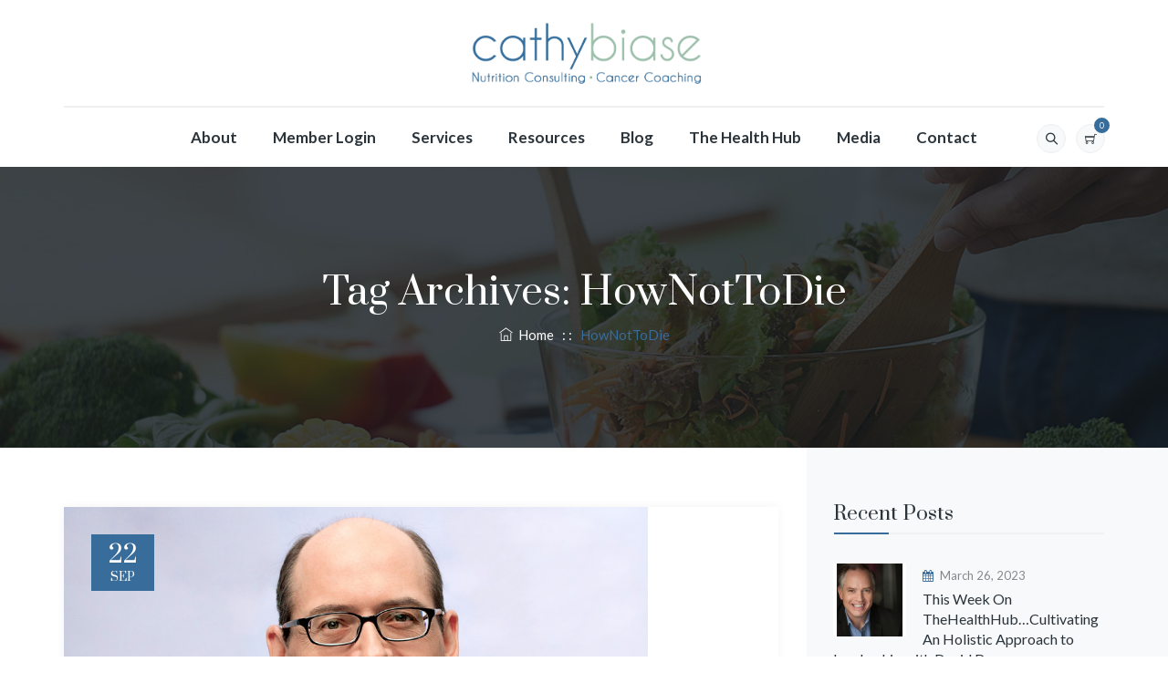

--- FILE ---
content_type: text/html; charset=utf-8
request_url: https://www.google.com/recaptcha/api2/anchor?ar=1&k=6LeiiNYZAAAAAIr38rV5P4LuFkxpU3cVxKN5PZ0p&co=aHR0cHM6Ly9jYXRoeWJpYXNlLmNvbTo0NDM.&hl=en&v=N67nZn4AqZkNcbeMu4prBgzg&size=invisible&anchor-ms=20000&execute-ms=30000&cb=yesopl52tu44
body_size: 48506
content:
<!DOCTYPE HTML><html dir="ltr" lang="en"><head><meta http-equiv="Content-Type" content="text/html; charset=UTF-8">
<meta http-equiv="X-UA-Compatible" content="IE=edge">
<title>reCAPTCHA</title>
<style type="text/css">
/* cyrillic-ext */
@font-face {
  font-family: 'Roboto';
  font-style: normal;
  font-weight: 400;
  font-stretch: 100%;
  src: url(//fonts.gstatic.com/s/roboto/v48/KFO7CnqEu92Fr1ME7kSn66aGLdTylUAMa3GUBHMdazTgWw.woff2) format('woff2');
  unicode-range: U+0460-052F, U+1C80-1C8A, U+20B4, U+2DE0-2DFF, U+A640-A69F, U+FE2E-FE2F;
}
/* cyrillic */
@font-face {
  font-family: 'Roboto';
  font-style: normal;
  font-weight: 400;
  font-stretch: 100%;
  src: url(//fonts.gstatic.com/s/roboto/v48/KFO7CnqEu92Fr1ME7kSn66aGLdTylUAMa3iUBHMdazTgWw.woff2) format('woff2');
  unicode-range: U+0301, U+0400-045F, U+0490-0491, U+04B0-04B1, U+2116;
}
/* greek-ext */
@font-face {
  font-family: 'Roboto';
  font-style: normal;
  font-weight: 400;
  font-stretch: 100%;
  src: url(//fonts.gstatic.com/s/roboto/v48/KFO7CnqEu92Fr1ME7kSn66aGLdTylUAMa3CUBHMdazTgWw.woff2) format('woff2');
  unicode-range: U+1F00-1FFF;
}
/* greek */
@font-face {
  font-family: 'Roboto';
  font-style: normal;
  font-weight: 400;
  font-stretch: 100%;
  src: url(//fonts.gstatic.com/s/roboto/v48/KFO7CnqEu92Fr1ME7kSn66aGLdTylUAMa3-UBHMdazTgWw.woff2) format('woff2');
  unicode-range: U+0370-0377, U+037A-037F, U+0384-038A, U+038C, U+038E-03A1, U+03A3-03FF;
}
/* math */
@font-face {
  font-family: 'Roboto';
  font-style: normal;
  font-weight: 400;
  font-stretch: 100%;
  src: url(//fonts.gstatic.com/s/roboto/v48/KFO7CnqEu92Fr1ME7kSn66aGLdTylUAMawCUBHMdazTgWw.woff2) format('woff2');
  unicode-range: U+0302-0303, U+0305, U+0307-0308, U+0310, U+0312, U+0315, U+031A, U+0326-0327, U+032C, U+032F-0330, U+0332-0333, U+0338, U+033A, U+0346, U+034D, U+0391-03A1, U+03A3-03A9, U+03B1-03C9, U+03D1, U+03D5-03D6, U+03F0-03F1, U+03F4-03F5, U+2016-2017, U+2034-2038, U+203C, U+2040, U+2043, U+2047, U+2050, U+2057, U+205F, U+2070-2071, U+2074-208E, U+2090-209C, U+20D0-20DC, U+20E1, U+20E5-20EF, U+2100-2112, U+2114-2115, U+2117-2121, U+2123-214F, U+2190, U+2192, U+2194-21AE, U+21B0-21E5, U+21F1-21F2, U+21F4-2211, U+2213-2214, U+2216-22FF, U+2308-230B, U+2310, U+2319, U+231C-2321, U+2336-237A, U+237C, U+2395, U+239B-23B7, U+23D0, U+23DC-23E1, U+2474-2475, U+25AF, U+25B3, U+25B7, U+25BD, U+25C1, U+25CA, U+25CC, U+25FB, U+266D-266F, U+27C0-27FF, U+2900-2AFF, U+2B0E-2B11, U+2B30-2B4C, U+2BFE, U+3030, U+FF5B, U+FF5D, U+1D400-1D7FF, U+1EE00-1EEFF;
}
/* symbols */
@font-face {
  font-family: 'Roboto';
  font-style: normal;
  font-weight: 400;
  font-stretch: 100%;
  src: url(//fonts.gstatic.com/s/roboto/v48/KFO7CnqEu92Fr1ME7kSn66aGLdTylUAMaxKUBHMdazTgWw.woff2) format('woff2');
  unicode-range: U+0001-000C, U+000E-001F, U+007F-009F, U+20DD-20E0, U+20E2-20E4, U+2150-218F, U+2190, U+2192, U+2194-2199, U+21AF, U+21E6-21F0, U+21F3, U+2218-2219, U+2299, U+22C4-22C6, U+2300-243F, U+2440-244A, U+2460-24FF, U+25A0-27BF, U+2800-28FF, U+2921-2922, U+2981, U+29BF, U+29EB, U+2B00-2BFF, U+4DC0-4DFF, U+FFF9-FFFB, U+10140-1018E, U+10190-1019C, U+101A0, U+101D0-101FD, U+102E0-102FB, U+10E60-10E7E, U+1D2C0-1D2D3, U+1D2E0-1D37F, U+1F000-1F0FF, U+1F100-1F1AD, U+1F1E6-1F1FF, U+1F30D-1F30F, U+1F315, U+1F31C, U+1F31E, U+1F320-1F32C, U+1F336, U+1F378, U+1F37D, U+1F382, U+1F393-1F39F, U+1F3A7-1F3A8, U+1F3AC-1F3AF, U+1F3C2, U+1F3C4-1F3C6, U+1F3CA-1F3CE, U+1F3D4-1F3E0, U+1F3ED, U+1F3F1-1F3F3, U+1F3F5-1F3F7, U+1F408, U+1F415, U+1F41F, U+1F426, U+1F43F, U+1F441-1F442, U+1F444, U+1F446-1F449, U+1F44C-1F44E, U+1F453, U+1F46A, U+1F47D, U+1F4A3, U+1F4B0, U+1F4B3, U+1F4B9, U+1F4BB, U+1F4BF, U+1F4C8-1F4CB, U+1F4D6, U+1F4DA, U+1F4DF, U+1F4E3-1F4E6, U+1F4EA-1F4ED, U+1F4F7, U+1F4F9-1F4FB, U+1F4FD-1F4FE, U+1F503, U+1F507-1F50B, U+1F50D, U+1F512-1F513, U+1F53E-1F54A, U+1F54F-1F5FA, U+1F610, U+1F650-1F67F, U+1F687, U+1F68D, U+1F691, U+1F694, U+1F698, U+1F6AD, U+1F6B2, U+1F6B9-1F6BA, U+1F6BC, U+1F6C6-1F6CF, U+1F6D3-1F6D7, U+1F6E0-1F6EA, U+1F6F0-1F6F3, U+1F6F7-1F6FC, U+1F700-1F7FF, U+1F800-1F80B, U+1F810-1F847, U+1F850-1F859, U+1F860-1F887, U+1F890-1F8AD, U+1F8B0-1F8BB, U+1F8C0-1F8C1, U+1F900-1F90B, U+1F93B, U+1F946, U+1F984, U+1F996, U+1F9E9, U+1FA00-1FA6F, U+1FA70-1FA7C, U+1FA80-1FA89, U+1FA8F-1FAC6, U+1FACE-1FADC, U+1FADF-1FAE9, U+1FAF0-1FAF8, U+1FB00-1FBFF;
}
/* vietnamese */
@font-face {
  font-family: 'Roboto';
  font-style: normal;
  font-weight: 400;
  font-stretch: 100%;
  src: url(//fonts.gstatic.com/s/roboto/v48/KFO7CnqEu92Fr1ME7kSn66aGLdTylUAMa3OUBHMdazTgWw.woff2) format('woff2');
  unicode-range: U+0102-0103, U+0110-0111, U+0128-0129, U+0168-0169, U+01A0-01A1, U+01AF-01B0, U+0300-0301, U+0303-0304, U+0308-0309, U+0323, U+0329, U+1EA0-1EF9, U+20AB;
}
/* latin-ext */
@font-face {
  font-family: 'Roboto';
  font-style: normal;
  font-weight: 400;
  font-stretch: 100%;
  src: url(//fonts.gstatic.com/s/roboto/v48/KFO7CnqEu92Fr1ME7kSn66aGLdTylUAMa3KUBHMdazTgWw.woff2) format('woff2');
  unicode-range: U+0100-02BA, U+02BD-02C5, U+02C7-02CC, U+02CE-02D7, U+02DD-02FF, U+0304, U+0308, U+0329, U+1D00-1DBF, U+1E00-1E9F, U+1EF2-1EFF, U+2020, U+20A0-20AB, U+20AD-20C0, U+2113, U+2C60-2C7F, U+A720-A7FF;
}
/* latin */
@font-face {
  font-family: 'Roboto';
  font-style: normal;
  font-weight: 400;
  font-stretch: 100%;
  src: url(//fonts.gstatic.com/s/roboto/v48/KFO7CnqEu92Fr1ME7kSn66aGLdTylUAMa3yUBHMdazQ.woff2) format('woff2');
  unicode-range: U+0000-00FF, U+0131, U+0152-0153, U+02BB-02BC, U+02C6, U+02DA, U+02DC, U+0304, U+0308, U+0329, U+2000-206F, U+20AC, U+2122, U+2191, U+2193, U+2212, U+2215, U+FEFF, U+FFFD;
}
/* cyrillic-ext */
@font-face {
  font-family: 'Roboto';
  font-style: normal;
  font-weight: 500;
  font-stretch: 100%;
  src: url(//fonts.gstatic.com/s/roboto/v48/KFO7CnqEu92Fr1ME7kSn66aGLdTylUAMa3GUBHMdazTgWw.woff2) format('woff2');
  unicode-range: U+0460-052F, U+1C80-1C8A, U+20B4, U+2DE0-2DFF, U+A640-A69F, U+FE2E-FE2F;
}
/* cyrillic */
@font-face {
  font-family: 'Roboto';
  font-style: normal;
  font-weight: 500;
  font-stretch: 100%;
  src: url(//fonts.gstatic.com/s/roboto/v48/KFO7CnqEu92Fr1ME7kSn66aGLdTylUAMa3iUBHMdazTgWw.woff2) format('woff2');
  unicode-range: U+0301, U+0400-045F, U+0490-0491, U+04B0-04B1, U+2116;
}
/* greek-ext */
@font-face {
  font-family: 'Roboto';
  font-style: normal;
  font-weight: 500;
  font-stretch: 100%;
  src: url(//fonts.gstatic.com/s/roboto/v48/KFO7CnqEu92Fr1ME7kSn66aGLdTylUAMa3CUBHMdazTgWw.woff2) format('woff2');
  unicode-range: U+1F00-1FFF;
}
/* greek */
@font-face {
  font-family: 'Roboto';
  font-style: normal;
  font-weight: 500;
  font-stretch: 100%;
  src: url(//fonts.gstatic.com/s/roboto/v48/KFO7CnqEu92Fr1ME7kSn66aGLdTylUAMa3-UBHMdazTgWw.woff2) format('woff2');
  unicode-range: U+0370-0377, U+037A-037F, U+0384-038A, U+038C, U+038E-03A1, U+03A3-03FF;
}
/* math */
@font-face {
  font-family: 'Roboto';
  font-style: normal;
  font-weight: 500;
  font-stretch: 100%;
  src: url(//fonts.gstatic.com/s/roboto/v48/KFO7CnqEu92Fr1ME7kSn66aGLdTylUAMawCUBHMdazTgWw.woff2) format('woff2');
  unicode-range: U+0302-0303, U+0305, U+0307-0308, U+0310, U+0312, U+0315, U+031A, U+0326-0327, U+032C, U+032F-0330, U+0332-0333, U+0338, U+033A, U+0346, U+034D, U+0391-03A1, U+03A3-03A9, U+03B1-03C9, U+03D1, U+03D5-03D6, U+03F0-03F1, U+03F4-03F5, U+2016-2017, U+2034-2038, U+203C, U+2040, U+2043, U+2047, U+2050, U+2057, U+205F, U+2070-2071, U+2074-208E, U+2090-209C, U+20D0-20DC, U+20E1, U+20E5-20EF, U+2100-2112, U+2114-2115, U+2117-2121, U+2123-214F, U+2190, U+2192, U+2194-21AE, U+21B0-21E5, U+21F1-21F2, U+21F4-2211, U+2213-2214, U+2216-22FF, U+2308-230B, U+2310, U+2319, U+231C-2321, U+2336-237A, U+237C, U+2395, U+239B-23B7, U+23D0, U+23DC-23E1, U+2474-2475, U+25AF, U+25B3, U+25B7, U+25BD, U+25C1, U+25CA, U+25CC, U+25FB, U+266D-266F, U+27C0-27FF, U+2900-2AFF, U+2B0E-2B11, U+2B30-2B4C, U+2BFE, U+3030, U+FF5B, U+FF5D, U+1D400-1D7FF, U+1EE00-1EEFF;
}
/* symbols */
@font-face {
  font-family: 'Roboto';
  font-style: normal;
  font-weight: 500;
  font-stretch: 100%;
  src: url(//fonts.gstatic.com/s/roboto/v48/KFO7CnqEu92Fr1ME7kSn66aGLdTylUAMaxKUBHMdazTgWw.woff2) format('woff2');
  unicode-range: U+0001-000C, U+000E-001F, U+007F-009F, U+20DD-20E0, U+20E2-20E4, U+2150-218F, U+2190, U+2192, U+2194-2199, U+21AF, U+21E6-21F0, U+21F3, U+2218-2219, U+2299, U+22C4-22C6, U+2300-243F, U+2440-244A, U+2460-24FF, U+25A0-27BF, U+2800-28FF, U+2921-2922, U+2981, U+29BF, U+29EB, U+2B00-2BFF, U+4DC0-4DFF, U+FFF9-FFFB, U+10140-1018E, U+10190-1019C, U+101A0, U+101D0-101FD, U+102E0-102FB, U+10E60-10E7E, U+1D2C0-1D2D3, U+1D2E0-1D37F, U+1F000-1F0FF, U+1F100-1F1AD, U+1F1E6-1F1FF, U+1F30D-1F30F, U+1F315, U+1F31C, U+1F31E, U+1F320-1F32C, U+1F336, U+1F378, U+1F37D, U+1F382, U+1F393-1F39F, U+1F3A7-1F3A8, U+1F3AC-1F3AF, U+1F3C2, U+1F3C4-1F3C6, U+1F3CA-1F3CE, U+1F3D4-1F3E0, U+1F3ED, U+1F3F1-1F3F3, U+1F3F5-1F3F7, U+1F408, U+1F415, U+1F41F, U+1F426, U+1F43F, U+1F441-1F442, U+1F444, U+1F446-1F449, U+1F44C-1F44E, U+1F453, U+1F46A, U+1F47D, U+1F4A3, U+1F4B0, U+1F4B3, U+1F4B9, U+1F4BB, U+1F4BF, U+1F4C8-1F4CB, U+1F4D6, U+1F4DA, U+1F4DF, U+1F4E3-1F4E6, U+1F4EA-1F4ED, U+1F4F7, U+1F4F9-1F4FB, U+1F4FD-1F4FE, U+1F503, U+1F507-1F50B, U+1F50D, U+1F512-1F513, U+1F53E-1F54A, U+1F54F-1F5FA, U+1F610, U+1F650-1F67F, U+1F687, U+1F68D, U+1F691, U+1F694, U+1F698, U+1F6AD, U+1F6B2, U+1F6B9-1F6BA, U+1F6BC, U+1F6C6-1F6CF, U+1F6D3-1F6D7, U+1F6E0-1F6EA, U+1F6F0-1F6F3, U+1F6F7-1F6FC, U+1F700-1F7FF, U+1F800-1F80B, U+1F810-1F847, U+1F850-1F859, U+1F860-1F887, U+1F890-1F8AD, U+1F8B0-1F8BB, U+1F8C0-1F8C1, U+1F900-1F90B, U+1F93B, U+1F946, U+1F984, U+1F996, U+1F9E9, U+1FA00-1FA6F, U+1FA70-1FA7C, U+1FA80-1FA89, U+1FA8F-1FAC6, U+1FACE-1FADC, U+1FADF-1FAE9, U+1FAF0-1FAF8, U+1FB00-1FBFF;
}
/* vietnamese */
@font-face {
  font-family: 'Roboto';
  font-style: normal;
  font-weight: 500;
  font-stretch: 100%;
  src: url(//fonts.gstatic.com/s/roboto/v48/KFO7CnqEu92Fr1ME7kSn66aGLdTylUAMa3OUBHMdazTgWw.woff2) format('woff2');
  unicode-range: U+0102-0103, U+0110-0111, U+0128-0129, U+0168-0169, U+01A0-01A1, U+01AF-01B0, U+0300-0301, U+0303-0304, U+0308-0309, U+0323, U+0329, U+1EA0-1EF9, U+20AB;
}
/* latin-ext */
@font-face {
  font-family: 'Roboto';
  font-style: normal;
  font-weight: 500;
  font-stretch: 100%;
  src: url(//fonts.gstatic.com/s/roboto/v48/KFO7CnqEu92Fr1ME7kSn66aGLdTylUAMa3KUBHMdazTgWw.woff2) format('woff2');
  unicode-range: U+0100-02BA, U+02BD-02C5, U+02C7-02CC, U+02CE-02D7, U+02DD-02FF, U+0304, U+0308, U+0329, U+1D00-1DBF, U+1E00-1E9F, U+1EF2-1EFF, U+2020, U+20A0-20AB, U+20AD-20C0, U+2113, U+2C60-2C7F, U+A720-A7FF;
}
/* latin */
@font-face {
  font-family: 'Roboto';
  font-style: normal;
  font-weight: 500;
  font-stretch: 100%;
  src: url(//fonts.gstatic.com/s/roboto/v48/KFO7CnqEu92Fr1ME7kSn66aGLdTylUAMa3yUBHMdazQ.woff2) format('woff2');
  unicode-range: U+0000-00FF, U+0131, U+0152-0153, U+02BB-02BC, U+02C6, U+02DA, U+02DC, U+0304, U+0308, U+0329, U+2000-206F, U+20AC, U+2122, U+2191, U+2193, U+2212, U+2215, U+FEFF, U+FFFD;
}
/* cyrillic-ext */
@font-face {
  font-family: 'Roboto';
  font-style: normal;
  font-weight: 900;
  font-stretch: 100%;
  src: url(//fonts.gstatic.com/s/roboto/v48/KFO7CnqEu92Fr1ME7kSn66aGLdTylUAMa3GUBHMdazTgWw.woff2) format('woff2');
  unicode-range: U+0460-052F, U+1C80-1C8A, U+20B4, U+2DE0-2DFF, U+A640-A69F, U+FE2E-FE2F;
}
/* cyrillic */
@font-face {
  font-family: 'Roboto';
  font-style: normal;
  font-weight: 900;
  font-stretch: 100%;
  src: url(//fonts.gstatic.com/s/roboto/v48/KFO7CnqEu92Fr1ME7kSn66aGLdTylUAMa3iUBHMdazTgWw.woff2) format('woff2');
  unicode-range: U+0301, U+0400-045F, U+0490-0491, U+04B0-04B1, U+2116;
}
/* greek-ext */
@font-face {
  font-family: 'Roboto';
  font-style: normal;
  font-weight: 900;
  font-stretch: 100%;
  src: url(//fonts.gstatic.com/s/roboto/v48/KFO7CnqEu92Fr1ME7kSn66aGLdTylUAMa3CUBHMdazTgWw.woff2) format('woff2');
  unicode-range: U+1F00-1FFF;
}
/* greek */
@font-face {
  font-family: 'Roboto';
  font-style: normal;
  font-weight: 900;
  font-stretch: 100%;
  src: url(//fonts.gstatic.com/s/roboto/v48/KFO7CnqEu92Fr1ME7kSn66aGLdTylUAMa3-UBHMdazTgWw.woff2) format('woff2');
  unicode-range: U+0370-0377, U+037A-037F, U+0384-038A, U+038C, U+038E-03A1, U+03A3-03FF;
}
/* math */
@font-face {
  font-family: 'Roboto';
  font-style: normal;
  font-weight: 900;
  font-stretch: 100%;
  src: url(//fonts.gstatic.com/s/roboto/v48/KFO7CnqEu92Fr1ME7kSn66aGLdTylUAMawCUBHMdazTgWw.woff2) format('woff2');
  unicode-range: U+0302-0303, U+0305, U+0307-0308, U+0310, U+0312, U+0315, U+031A, U+0326-0327, U+032C, U+032F-0330, U+0332-0333, U+0338, U+033A, U+0346, U+034D, U+0391-03A1, U+03A3-03A9, U+03B1-03C9, U+03D1, U+03D5-03D6, U+03F0-03F1, U+03F4-03F5, U+2016-2017, U+2034-2038, U+203C, U+2040, U+2043, U+2047, U+2050, U+2057, U+205F, U+2070-2071, U+2074-208E, U+2090-209C, U+20D0-20DC, U+20E1, U+20E5-20EF, U+2100-2112, U+2114-2115, U+2117-2121, U+2123-214F, U+2190, U+2192, U+2194-21AE, U+21B0-21E5, U+21F1-21F2, U+21F4-2211, U+2213-2214, U+2216-22FF, U+2308-230B, U+2310, U+2319, U+231C-2321, U+2336-237A, U+237C, U+2395, U+239B-23B7, U+23D0, U+23DC-23E1, U+2474-2475, U+25AF, U+25B3, U+25B7, U+25BD, U+25C1, U+25CA, U+25CC, U+25FB, U+266D-266F, U+27C0-27FF, U+2900-2AFF, U+2B0E-2B11, U+2B30-2B4C, U+2BFE, U+3030, U+FF5B, U+FF5D, U+1D400-1D7FF, U+1EE00-1EEFF;
}
/* symbols */
@font-face {
  font-family: 'Roboto';
  font-style: normal;
  font-weight: 900;
  font-stretch: 100%;
  src: url(//fonts.gstatic.com/s/roboto/v48/KFO7CnqEu92Fr1ME7kSn66aGLdTylUAMaxKUBHMdazTgWw.woff2) format('woff2');
  unicode-range: U+0001-000C, U+000E-001F, U+007F-009F, U+20DD-20E0, U+20E2-20E4, U+2150-218F, U+2190, U+2192, U+2194-2199, U+21AF, U+21E6-21F0, U+21F3, U+2218-2219, U+2299, U+22C4-22C6, U+2300-243F, U+2440-244A, U+2460-24FF, U+25A0-27BF, U+2800-28FF, U+2921-2922, U+2981, U+29BF, U+29EB, U+2B00-2BFF, U+4DC0-4DFF, U+FFF9-FFFB, U+10140-1018E, U+10190-1019C, U+101A0, U+101D0-101FD, U+102E0-102FB, U+10E60-10E7E, U+1D2C0-1D2D3, U+1D2E0-1D37F, U+1F000-1F0FF, U+1F100-1F1AD, U+1F1E6-1F1FF, U+1F30D-1F30F, U+1F315, U+1F31C, U+1F31E, U+1F320-1F32C, U+1F336, U+1F378, U+1F37D, U+1F382, U+1F393-1F39F, U+1F3A7-1F3A8, U+1F3AC-1F3AF, U+1F3C2, U+1F3C4-1F3C6, U+1F3CA-1F3CE, U+1F3D4-1F3E0, U+1F3ED, U+1F3F1-1F3F3, U+1F3F5-1F3F7, U+1F408, U+1F415, U+1F41F, U+1F426, U+1F43F, U+1F441-1F442, U+1F444, U+1F446-1F449, U+1F44C-1F44E, U+1F453, U+1F46A, U+1F47D, U+1F4A3, U+1F4B0, U+1F4B3, U+1F4B9, U+1F4BB, U+1F4BF, U+1F4C8-1F4CB, U+1F4D6, U+1F4DA, U+1F4DF, U+1F4E3-1F4E6, U+1F4EA-1F4ED, U+1F4F7, U+1F4F9-1F4FB, U+1F4FD-1F4FE, U+1F503, U+1F507-1F50B, U+1F50D, U+1F512-1F513, U+1F53E-1F54A, U+1F54F-1F5FA, U+1F610, U+1F650-1F67F, U+1F687, U+1F68D, U+1F691, U+1F694, U+1F698, U+1F6AD, U+1F6B2, U+1F6B9-1F6BA, U+1F6BC, U+1F6C6-1F6CF, U+1F6D3-1F6D7, U+1F6E0-1F6EA, U+1F6F0-1F6F3, U+1F6F7-1F6FC, U+1F700-1F7FF, U+1F800-1F80B, U+1F810-1F847, U+1F850-1F859, U+1F860-1F887, U+1F890-1F8AD, U+1F8B0-1F8BB, U+1F8C0-1F8C1, U+1F900-1F90B, U+1F93B, U+1F946, U+1F984, U+1F996, U+1F9E9, U+1FA00-1FA6F, U+1FA70-1FA7C, U+1FA80-1FA89, U+1FA8F-1FAC6, U+1FACE-1FADC, U+1FADF-1FAE9, U+1FAF0-1FAF8, U+1FB00-1FBFF;
}
/* vietnamese */
@font-face {
  font-family: 'Roboto';
  font-style: normal;
  font-weight: 900;
  font-stretch: 100%;
  src: url(//fonts.gstatic.com/s/roboto/v48/KFO7CnqEu92Fr1ME7kSn66aGLdTylUAMa3OUBHMdazTgWw.woff2) format('woff2');
  unicode-range: U+0102-0103, U+0110-0111, U+0128-0129, U+0168-0169, U+01A0-01A1, U+01AF-01B0, U+0300-0301, U+0303-0304, U+0308-0309, U+0323, U+0329, U+1EA0-1EF9, U+20AB;
}
/* latin-ext */
@font-face {
  font-family: 'Roboto';
  font-style: normal;
  font-weight: 900;
  font-stretch: 100%;
  src: url(//fonts.gstatic.com/s/roboto/v48/KFO7CnqEu92Fr1ME7kSn66aGLdTylUAMa3KUBHMdazTgWw.woff2) format('woff2');
  unicode-range: U+0100-02BA, U+02BD-02C5, U+02C7-02CC, U+02CE-02D7, U+02DD-02FF, U+0304, U+0308, U+0329, U+1D00-1DBF, U+1E00-1E9F, U+1EF2-1EFF, U+2020, U+20A0-20AB, U+20AD-20C0, U+2113, U+2C60-2C7F, U+A720-A7FF;
}
/* latin */
@font-face {
  font-family: 'Roboto';
  font-style: normal;
  font-weight: 900;
  font-stretch: 100%;
  src: url(//fonts.gstatic.com/s/roboto/v48/KFO7CnqEu92Fr1ME7kSn66aGLdTylUAMa3yUBHMdazQ.woff2) format('woff2');
  unicode-range: U+0000-00FF, U+0131, U+0152-0153, U+02BB-02BC, U+02C6, U+02DA, U+02DC, U+0304, U+0308, U+0329, U+2000-206F, U+20AC, U+2122, U+2191, U+2193, U+2212, U+2215, U+FEFF, U+FFFD;
}

</style>
<link rel="stylesheet" type="text/css" href="https://www.gstatic.com/recaptcha/releases/N67nZn4AqZkNcbeMu4prBgzg/styles__ltr.css">
<script nonce="Frd0cNbEDHap9YJFFbbpLw" type="text/javascript">window['__recaptcha_api'] = 'https://www.google.com/recaptcha/api2/';</script>
<script type="text/javascript" src="https://www.gstatic.com/recaptcha/releases/N67nZn4AqZkNcbeMu4prBgzg/recaptcha__en.js" nonce="Frd0cNbEDHap9YJFFbbpLw">
      
    </script></head>
<body><div id="rc-anchor-alert" class="rc-anchor-alert"></div>
<input type="hidden" id="recaptcha-token" value="[base64]">
<script type="text/javascript" nonce="Frd0cNbEDHap9YJFFbbpLw">
      recaptcha.anchor.Main.init("[\x22ainput\x22,[\x22bgdata\x22,\x22\x22,\[base64]/[base64]/[base64]/[base64]/[base64]/[base64]/[base64]/[base64]/[base64]/[base64]/[base64]/[base64]/[base64]/[base64]\x22,\[base64]\\u003d\x22,\x22wphhHQFjWUNGDEttMCfCh1PCg8KnMi3DgC7DkQTCoyXDgg/[base64]/[base64]/DkV/DnnIfP8OFw7lqRMKuJRbCkHzDoAdBw75MMR3DqsKVwqw6wpjDi13DmkFhKQ1YNMOzVRYuw7ZrDMOiw5dswrhXSBsmw6gQw4rDtsOGLcOVw6bCqDXDhkkYWlHDlMKENDthw6/CrTfCtsK1woQBRBvDmMO8OmPCr8O1InQ/[base64]/dsKgMsOLw6Z2Lz5Ewp1IAADCvUNcb8OHXzYwbsKxw7bClhpFaMKzSsKJa8OeNjfDin/Dh8OUwqfCrcKqwqHDsMO/[base64]/[base64]/DvUY6BUHCtMKJw6HDrwU4w5DDqMOLwql0woDDosKnw6XCpsK2a20rw7jCvQLDoX5nw7jCpcOCwo5sH8KRw6RCE8Ktwq0DE8Kzwr7CpcOwT8O6B8K2w5rCjV/DgsKOw7QnOsOwNcK0IMKcw7bCu8KMOsOsbxHDszs7wqFAw7LDv8OZNMOnBMO4J8OaCXo7ZhDCuzLChsKBHTwdwrQ0w7/CjxBlJVDDrQNcIsKYHMK/w73CucOWwp/Ch1fClErDuwtVw6rCqDDCqMOpwoPDmiXDusK6woQGwqNww7glwrQ0OT3ChBjDp0oyw5/Ch31HBcOEw6cTwp5hA8Kew6PCiMOOBcKzwq/DnSrClDjChyPDksKnDRUZwqdWAyddwrbDrFFCKBXCg8OfGcKONlfDsMOwTcO0dMKWHUHDoBnCg8O6a3d2f8KUQ8KkwrDDvUvDs3I7wp7CjsOCYcOdw6nCnEXDvcOLw6TCqsK8ZMOwwqfDkRpXw45WCcKFw7HDq0ExS1PDji1dw5HCq8KCRMOHw7nDscKyOsKXw5R/dsOvRsKHE8KePFcUwpZMwppmwqdywpfDtHtkwo5jd2bCvFQ1wqjDisOqPCYnTVRbexjDoMOQwr3DmDBew5QSOjxIMVJWwpgleHwmE1IjMn3Csil7w4/[base64]/Cu8Ktw6FJwrTDuTPClnjCg8KjwpZIJVYrHlrCncOSwojCjALCk8KKacKfGDI/RMKKwoZNHsOgwqA+acOdwqBresO0H8Oyw4orI8KyBsOywqXCjHF2w7Q/fWHCvW/Cj8KDwq3DqkMARhjDu8O4wowJw4/ClcOLw5TDqWPDojsUR0x9McKdwqJfO8Kcw5XCkMKKTMKZP8Kewq8bwrnDh3PCkcKJWyg5KBfDmsKVJcO+wqnDs8KSYizCnTvDsxlkwqjCl8Kvw7kvwp/[base64]/CkRJJeGgeS1TCkMKNwpg2w6V4wq5mKsKPM8O1woPDvgrChiQiw7xIJX7Dp8KOw7VneFh/KMKswokwW8O5VmlBw6Qcwp9RPD7CjsOtwpzDqsOBFSxyw4bDo8K4wr3DoArDnkrDoGDCo8KQw74Fw4Rnw4rDtwbDnQEpwoh0YwzDh8OoJEXDpcO2FzPCsMKXSMKSRk/[base64]/CjsKMwpnDosOowq/CpMOZw4vCsHhWR8K6wrk1VyIqwqbDrFjDoMKdw7XDgsO9VMOkwqHCr8O5wq/DggVCwqF4csKVwotBwrUHw7bDrsO5CGXCjVrCuwRowpRZAcOJwoXDh8KwVsONw6jCusKSw5pkCQTDrsK+wqzCtsOVPnrDp11Wwq3DoyN+wo/[base64]/wonCosOGCMOCfy/[base64]/CsK5woRowr/[base64]/ChAFfsOZw4jDmgZSw4dZw7zDnmdSwo/[base64]/DpUt4w5XDu2peJE0ELQbCpMKRw5NRwp/DjsOow7pOw6fDrXsjw4M9V8KiYMODSsKDwpfDjMKZBAXCk2YWwpIUwokWwoU9w7FcMMOxw5nCoxIXOMObKWLDk8KOClrDmRVaX2DDnjXDvWzDtsKZwo5AwrBNdCvDmiAawobCqsKEw61JP8KyRTrDoCDDpsOZwppDUMKLw4UtQ8OUwqfClMKWw4/DhsKtwo1qw4IFc8OxwrFSwrXCpCFYQMOUw67Cl313wovCn8OFNCJow4RwwpLCkcKiwo8RC8KhwpYSwqLCq8OyFMKaFcOfw64KKDTCjsOaw71kKzbDq0vCr3ojw77CtVgCwpzCncO2acKcDjo9woPDocKtf3jDoMKlKlzDjUzCsCHDqSAxasOhG8ObasO/w4dDw5VAwr7Dp8K3w7fCuBzCpcOEwpQ7w5HDjnPDiXJ0aDB9QmfChsKPwqwSDMO4woZQw7IWwowYQcKEw6HChMOJRhldGMOjwrNyw7nCiwRiPsOoaGPCk8OXasKsWcO6w7NQw6Zgd8O3EcOkG8Onw6vDqMKJwpTChsOEHWrChMKqwph9w4/Di0QEw6VDwrTDoQQGwrjCj19UwqTDmMK4LAgMIsKKw6lGOX3DvVHDuMKhwrJgwpHCmlXCscKKw6Q0aiVTwpgZwrnChsK2XcO5woXDhcK5w60Uw7nCn8O8wp0UL8OnwpRTw4PClBNVAycTw5/[base64]/[base64]/DoiDCncOtVCLCjDfChF4/TsO2woHCg8KEw5VBw4BMw59ODsOGaMK0ccO4woEkcsK3wogxElrCucO5TcOIwrLDmcOmb8K8ZnvChGZmw7w2STHCjAM9BMK+w7zDp3vDnWxnEcO/BX3DljDDhcOzRcOQw7HDvVwqBcOyAcKmwr0GwpPDkV7DnDAxw4PDpMKOe8OFA8OXw705w4gVKcKBAjcuw40iFR7Dh8OowqVvGMOvwrLDmkNeAsOvwqnDssOrw4TDihYydcKLTcKkwpgjGHAZwoA/wr7DhcO1wrkcdX7CmgvDl8Obw4tTwpMBwpfChj4LHsOJekhrw4nDhAnDpcOfw6ARwrDCgMOIf0obSsKbwpjDp8K2M8O7w5Jkw4QwwoNCKMK0w6jCjsONwpbCqsOuwrwNVsOhLkXCkypywowrw6RXJsKxCD9nNg/Cq8KxZyZUOENNwrElwqzCuznCukJxwrYiEcOeQ8O2wrcTVsKYOn4ew4HCtsKza8K/wo/DhnhWM8Krw7bDgMOeczXDtMOaBcObw4DDsMK1J8OWesOmwoXClVE+w4kCwpnDmXpLfsK3Uw5Iw6/CrCHChcOPZMOZacOww5PCu8O7TMKvwrnDpMOCwo9rUkwLwp/[base64]/Dn8O6w5lSHgPDjlDDlsOCwqcqwobDtFLDlCIPwrfCiiTCl8OmQ0diOkrCmjXDt8OHwqbDqcKdN3bCtVvDr8OKZcOAw4/CuyRsw5xOMMKidlRpNcOuwosrw6vDvDxUdMKRXR9ew6TCrcKHwrvDkMO3woLCmcKgwq4NCsKdwp1Aw6LCqcKLKxsPw5DCmsKgwqXCv8KeYMKJw7YhM15gw6YWwqRTfGd/w74/AsKMwqE/LSvDjTlQcyTCqcKJw4DDocOWw6JKbFnChgvDqx/DpMOycgrClhrDpMKXw6tkw7TDosOVfsK0wrZkWVVhwoHDqMOacRR/fMO/UcOyDXTCu8Oiw4NMDMO0OQosw7/DvcOqEMOHwoHCgBzDvBgNGy94XG7DucOcwpDCtmBDZMO5IsKNw57DtMOxcMOTw5R4fcOUwq80wqtzwpvCmsO7MsKHwp/[base64]/DkcOEw4EUbgbDl8Kqw7TChMK5P8KNw5gnSn/[base64]/DusO4wo/Ct0ZawqQgYQnCvRPCqEDDmcOJRCs/w7vDtcKlwr/Cu8KTwq/[base64]/Ci8O1w4vCvMOqwrLClMKqEMO0T8KYwpTCp1tQw6zChAkUecOfJjUlH8OYw5lIw5Bgw43Dp8OEEXolwrcwasKKwrRUw5rCh1HCr0TCpUESwo/[base64]/UsO/RMKnw5dnexHDi8O1w71UW8O4Qh7CtcKWwoHDhsOxSk/DpmcGKsO1wrrCglHDvi/Cgn/Cq8OeLMKkwoRpIMOjdg1GO8OIw7TCqMKrwr5pbVPDscOAw5DChU/DoRzDtlkWJcOcWsOcw4rCksOZwoXDugPDj8KbScKKPkDDncK0wq1UXUjDhgXDgMK/SydVw7x4w4lQw4NOw6PCp8OWe8Osw4vDmsObTEJowpx5w48xN8KJH0tLw41QwqHDo8KTZRZucsOow6zCmMKawqXCrjt6DcOYFMOaeiA/S3zCq1Yawq7DsMO/[base64]/CtsKBwpPChMOFWsOZVMOXMsKTQQLDksK9SxUQwqtyG8Oxw4AKwq/[base64]/DjcK2wq4dw7rCgcOodAXClzDCsmjClGtFw5HDgkAnZV4rK8OkScK2w5XDvMKrAMOiwpoDDMOewqbDkMKCw4HDm8OjwrvChDXDnxzClH88JkLDvW3DhyvCosO8NsKkVmQaAXTCt8OtNULDiMOhw47Dk8O6IRk0wrvDki/DrMKiwq1Kw5srVcKSOsK7MsOuPyvCgUzCssOyZ3hKw4FMwo9ywrbDn04dSEkUPsOdw7NhPirCn8K0AcKiBMK7w5Qcw7TCrQDDmXfChxXCg8KSGcOfWm1hSW9ca8KSS8ONE8O5ZHFEwpXDtWnDicOMAcKNwrXDp8KwwrxyF8O/wqHCrQvDt8KqwqfCtVZzwpFgw6fDvcKOw7HCmkbDuB4/wq7CnsKAw58xwqrDsTIzwr3ClW8YM8OfLsKtw6tkw6ssw7LDqMOUAi1Pw6kVw5HDp27DuUnDpxfDhFMOw5xwQsKRXEfDoEMGZ14NScKGwrLCkxFxw6fDrsK4w6HDhn8CMwUNw6HDimjDu0ZlKjlZXMK3wqkHMMOEw4HDlCIYZ8KTwrPCi8K/[base64]/DusK7wo3DnsOVbsKpwoZ8BgBowpjCusOww6Qdw4PCmsKqGRTDgA/DkEjCmsOgN8OCw5E0w4tawrhDw5wLw54mw4XDnsKuVcOYwrPDjMKca8KwScKdHcKzJ8Ocw6LCplwUw4Awwr0Gwq/Dr3rDh2nDhBbDmkfDqwLDgB5be14lw4XCrTfDsMO8EnQyIhzDicKESSXDjRHDiwjDq8KVw6/CqcKXAGbDoikIwpUmw7ZzwqRMwphpesOSKRxbXUvCjsKbwrRcw6Y1VMOswrZIwqXDty7CosKFT8Ktw5/CgsKMP8KswrnChsOye8KLccKmw43Cg8OJwoVtwoBIwoLDtmoxwpzCqCLDlcKFw6Z7w7TCgMO9c3DCk8OvFwbDunXCvsOUDSzClcOlw4rDsF8Vwot/w6NTIcKqEQtjbjIRw7lWwpXDjS98ZMO0FMKWVcO1w5zCusOZWD/CiMOubsK9GcKswp8Kw6VwwpLCh8O6w7UOw57DhcKPwqMywpnDo2zClTADwrk/wq9Cw6bDrhFbWcK/wqbDqcOOYEsVeMKhw55Vw7vChVQUwrvDuMOuwpTCvMKXwrbCvMOxNMKdwqdIwrYEw7pFwqnCoC9Kw63CowLDkkDDlT1sQcKMwr54w5gDL8ODw5LDuMKHcSDCoyAldgPCr8KHBsK5wofCiDHCiGBLIcKhw61Dwq5VMXQmw5LDncOMesOQSsKqwqN5wq7Cun/Dp8KIHRzDjyrCkcO4w5lPMznDnFFhwpc2wrYqbxjDisO2w55KAFLCtsKCYCnDnkI5w7rCrmbCr2jDijU8wqzDkxTDoT1TKns7wpjCjXzCk8OXWlBxUsONXlPCr8K7w4PDkBrCu8K2Q0VZw4BIwrltC3fCiS7DisKXw7Ulw6vDlR7Duxl1wp/Dth9lOlgwwpoDwr/DgsOPw6sDw7dMOMOSXjs2PAxSQm7Cs8KIw5AVw5EZw7jDvMOBDsKsScKAHknCrVXDksOGQF4aTDoNw7EQQz3DpMKiU8OswrTCowXDjsK1wpnDsMOQwrDDtSbDmsKxbmrCmsKLwrjDkcOjw7/DhcOIZQHCiCnCl8O6wo/Cv8KKWcKCw7zCqHQuD0AAHMOgLGhGL8KrEcOzVRhGwpTCscKhXMOQYFQcw4bDnkgWwowdA8OvwpvCq24fw7wqFcK2w5rCpsOBw5TDkcK6JMK9fj5iNC/[base64]/[base64]/woLDk8OsdsKfwp5Kw50zCXTCiMKPMQV5Jx7CiwTDocKIw4nCpMO4w6TCrMKxR8Kawq3DmCfDgw3DtjU3woLDlMKOXcKTNMKWJWMNw6M2wrMEWz7DgRxTw4bClyHCvGNuwr7DoTrDu2B2w4vDjkIow5k/w7HDoBDCnWpuw53DhVdDHS1DO0HClSYfEMK5S0vDvsK9TcO4w5gjIMK7wrLDk8OYw6rCsj3CuFocbDI4I1Qxw4bDpGZ2RgzDpkZew7bDj8OZw7BQTsOpwp/DrRspBMOiPXfCvF3CmFwZw4HCncOkEQxcw4vDqxTCucOfH8KVw4Ixwpkkw5Mfc8OcG8KKw7jDmcK+LSRcw7jDg8K1w7g+McOGwr3CjB/CpMOfw74ew6LDiMKeworCgcKUwpDDlcKfwpVHw7DCq8OgdDlhZMKQwoLDp8Kyw7owPgITwqsiTF7Cpi3DpMOKw7XCkMKNSMK5YhHDnGgtwpMNw5Jywr3CuxLCscO3TArDh2fCvcKnwpfDhUXDrmvCjMKtw70aNxHCljwZwp5/w5wqw7Z5M8OzLwFfw7/[base64]/CicO5WQd1w5t5w79bw6TCvsOMw7HDvsOaZ2lBwpAew7hge1HDusKnw4p0w7tuwr1iNgXCqsKQdwwpCCvClsOIOcOOwpXDo8OtW8KDw4oRGMKjw7gTwr7CtsKPV3wcwq0qwoJgwoE2wr7DncK7UMKhw5JnehXDpVsEw4gNbB0Zw68yw7rDrcK5wqfDgcKCw6o/[base64]/CoG/Din3CkGDCuTokw7nDosK9P8KfwqVsaR8VwoTCiMOlK37CnWh4wo4dw7J3aMKeYEcLQ8KrL2rDhhxYwr8Mwo7CucKuWMKzA8OQwoVfw7TCqMK2QcKpTcKgVsKXO0U9w4DCssKCLBzCrEDDpMK3YFAeVQkaHjHCgcO9JMOmw6RVDMKKw49HF3TClAjChUvCq13Cm8OtVB/DnMOFHMKAw6EsWsKvPU7DqMKJOAEYW8K4Zh9vw5dLQ8KfZSDDscO0wrDCuxpqRcKzfT4Vwps/w5LCocOZDMKkfsOVw4NbwojDlsKUw6TDoGc+AMOtwoF5wrHDrHw5w4LDlyXClcKEwo4ywrzDlRHDqRZhw4dXY8Kjw6/CrE7DvsK/[base64]/DqMOaw7xnwrMew7hnwo7DiBITeVzClEcPd8KKBcKXw67DvRvCsy7CqygPUMKww6dRIDzCssOwwprChSTCtcOxw4vDi2ktHDvDkBrCgcKMwr1CwpLCtFcxw6/Dv3UHwpvDnWwfbsKpScKhfcKowp5Kw6fCo8OsM3/ClAjDkjXDjknDvV7DuEPCuxLCusKkEMKTM8KRHsKdBmXClXp3wpXCnHYuYkIDDA3DjGTCiCbCrsKRQXFiwqJ5wpFTw4LDkcKFekUQw6nCpMK/wp7Dr8KbwqnDiMOyf1vChRIqC8KbwrfDkUNPwpIAaGfChip2wrzCv8K7Z1PCj8O8ZcOEw6TDuEoPP8Odw6LCl2EAasOPw6AMwpd+w6PDhVfDsTECTsKCw4cYwrM+w7gfPcO1aRbChcKQw7QQHcKyYMKvOmbDvsKbNQQ7w6A8wovDosKeQg7ClMOJXsOgZcKpecOXDsK/[base64]/w4gIQRQww6UwQ8OpXjtVwqM1wr/[base64]/CsHrDo8Ksw7dUZSofwrAcw68XYQLCisOnw5crw5B5Kw3DisKYfMKhQkYpw79JZxDCu8KfwovCvcOjembDgh/CtsOQUsK/DcKXw4vCuMKzC3h2wpzCh8OICMK/EWjDhFDCrsKMw7opJTDDoiHCo8OBw6DDsRYgYsOjw6Qdw7sJw4oKIDRDOhwyw5jDsD8gDMKJwqJtw5lnwrzChsKDworCsUk+w484w4EjMnx1wr0FwrgTwqPDtBwow7vCr8K7w6R/[base64]/DncK4FMO0woNVw5PCiBAbw6sBScKewrrCicOuYMO+WUzCs0o+VQBCYSfCmxrCq8KvSU4Tw73DvntywpbDqMKow67CtsORP1LCqgTDlBXDvUZMOMOVBSomwqDCsMONCcO9OTgRDcKNw5oTw6bDp8KabMKyVW7DmA/Ci8KQMsKyIcOMw5o4w5LCvx8CSsK5w4IWw5ZswqlTw7J/w7dVwp/[base64]/CosKbK8OUBMK1wqd2TsKVJMKzwp1XFRRvQyNAwq/CsVrDv1tfC8OFWDLDrsKmfBPCt8O8ZsK0wpF/[base64]/FGbDvFc+w5HCv8KjwrjCi8Ohwr3CtibCo2jDkFLDkiHDhsKOR8K0wqwEwoh4T0F9wovCskFawrsqWwI/w7w0L8OWGlXCoQ1Fwq9zOcKPC8K2w6IZw7LDmcOvZMOWF8ObD1sNw7TDlMKtFloWAsKjw7IFwofDrHPDm1XCrsOBwqsMazsBQV8ywpZ0w7cKw4xhw5J8MkEME07CmyJgwo9zwqEww6XDkcODw7TDuSnCpMKnNhHDhzPDncK3wq9OwrI/[base64]/CplVCOMK5AMO5L0nDgcKPfsKJw4/DsSw/FCxhClYAOCEKw7XDrRd3TMOjw6vDicKVw6/Cs8O0OMORwr/Dp8KxwoPDnR85fMOcagjDgMOow5YPwr7CoMOsPMOaeBvDglDCtWppwrzCpMKdw6cUJkgmGsOtbU/Ds8OSwpfDpGZHX8OLUgDDo3ZZw4/Cq8KDYTLDjlx/w7zCtCvCmgZXAh/CjBEzRSAMLMKTw6jDnjDDncKPW2FZwq9mwofCokQBEMKmKwPDuXQ6w6nCqF87T8ORwoPCgCFQaz/CnsK0bRooVgbCuEFwwqlSw5MudFxHw6c+H8OCfcO/[base64]/CnsKiwolowoDDq0PCkHHDrDYwW8K3MxhdJ8KLF8KVwqfDq8KYf2cGw6TDgcK7woNfw6XDjcKMQWrDnMKddEPDrGc/woElesKjP2YGw7kGwr1fwrPDvx/DnhY0w4jDvsK0w7RIWsKbwpjDvsKZwpvDp3XChgtzST/Ci8OnaAcZwqd5wp1bw5XDiSJdfMK9VmIFPGXCtcKowrvDsmxVwpIsNBgDDidRw4F5IAkVw5J+w7cPdDR7wpDDlMKKw7jCpMK1wo5nOMK3wqHChsK7PRPCsHPDncOOPcOkRcOLw47DpcKrWB1/cFLCiX4hEsO8VcK0cmwJVnJBwooiw7jCksOjR2UqTsK/w7fDjsOEB8KnwoHDuMK0CRvDuUZ6w4M8AEsyw6tww6PCvsKkD8K+WjQoasOEwo8beARqWnnDl8Ojw44NwpPClAfDmAMLc2RNwp1GwrbDpMOfwoczwo3DrxrCs8OyDcOrw67DtcO5XhLCpwjDo8Oqwqs4TwM/w6Aqwrh8w5fCnSXDkzMoesO7WXgNwq3CjS/[base64]/DgsKrw6fClMOJw4LDm8Oaw4BiwrVyP8KAbcOEw47Cr8Klw5XDqMKSwoUnw7/DgA5QaTIbAcOEwqQSw57CtS/DoyLDv8KBwonDlwXCjMO/wrduwp3DkE/DohA/[base64]/[base64]/DkMOKwopxZlEUwqXDq13CmcOhw50gwqDDlcKywo3DjmxQUU3CmcK3CsK5woPDqMKLwrwsw57Ch8KbHVPDhMKHVhzCl8KTTzPCjVvCgcO/ezTDrAnDh8OWwp59M8OkHcKmdMOzXj/Co8O5FMO5CsO6GsKKwpHClMO+QTNQwpjCs8OMCxXCm8OKEMO5E8KqwpA5wqclf8ORw6/DgcOkccOuAizCkHTCjsOAwrAuwqNbw5R5w6PClV3DvEXChGTCsyDDu8KOTsOHw7rDt8ONwo3DksKCw4PCiFJ/G8OWUlnDiy09w7LCs2Vzw5tsJmvCuA/Cpk/DusOIXcODVsOMAcOpQyJxOCk7wpR1P8Kdw4XCmCE1wooqwpHDuMKWdMOGw715w7DCgBXDhzgOKy3DjlTCjjw/[base64]/DrMODw5ZNV8O+w4bCqWZhw5vCvMKjw4I5w7fDu01THsO1GCjDt8KHFsO/w5wewpkoBmHDv8ObFTPCsXhtwq81VMOywqfDogDCpcKGwrJvw5DDqTE1wpkiw5HDuSjDgVvCu8Kew6DCoDjDl8KLwpzDq8Otwr4fw7PDiDxXFWZKwqRUW8KtbMO9EMKXwqY/fhXConHDmyXDqMOPAEDDqMKcwozCnzgGw4/CmsOGPjHCtFZLc8KOQSfDtlsKAXZDL8KlD2AgSGnDgVPDj2vDrMOQw43DncO+O8OGDV/CssKmTnILOcKnw4cqPTXDvydgMsKNwqTCgMOyTsKLwrDDqCHCp8Oxw7oQw5TDgm7DhsOnw5JJwrQKwofDvMKyH8K+w4xWwoHDqX3DtDRnw4zDuyPCtDrDrsOCLcOJYsOpWl1kwqJVwqEpwo/Crw1qQzMKwqxAK8KxJUAEwpjCuG5dKjbCtcOmZsO1wpEcw6nChsO0fsO4w4DDqsK2cQ7Dl8KKXcOWw73DvFhQwo8ow77DicKoQHoSwoLCpxURw4PDoWDCi3s5ZF3CjMK1w5DClxlTwofDmMKyJ2l7wrHDsg4rw6/CpFFCwqLCgcKwZsOCw6hEw4pzesOYPhfDgcKpQMOxYnLDv2JqLmx2IVPDmEk8OnbDqcKdHlwgw7tCwrcRMkozH8K1woXCmErCkcOTSzLCmMKQAlsRwrVIwrRMcsOmasOyw6w5w5jChMOdw7hcwqAOw6FsKBPDo2vCs8KwJE8pw4/CrjPCosODwpISNsO5w4vCsExxe8KDOmrCqcOdccKOw7Q7w7FSw4Bxw4haPsOAHCIWwq83w5DCtcOYFUEyw4DCpl4YGsKmw7bChsOFw7gFT2jCtMKXUcO2QQTDiSrDk0TCt8KaTBXDgRvCtGjDu8Kaw5bCingXSFY/[base64]/CtMOkwoXDmMKeEcKgwqNmADYLUUXDlW3CskUAw5TCu8O9RQQOHMODwo3Cv27CtwkzwpjCuF1TfsOACEfCnAXCqMKwF8KcHQfDi8OAXcK9N8O6w7vCtT1qHEbDqj48wqhew5rDq8K0YMOgH8KbaMKNw6rDh8O9wookw5AFw6zDhlfCkgdJRGJNw788wofCvhJ/[base64]/[base64]/Ci8Okf15MMnc2bMKLBlBXw53CkQXDpW7Dkk7DssOvw7XCmUsLcTo7w7vDh0FawqxEw6syNcOpQ17Ds8KYYMOEwq52WcOxw7/[base64]/[base64]/Dt10bwqTDtMO3w4E/[base64]/UQbDjRw+w5cWwqjCmDxzDMKSKkQLwpNTN8KbwpvCkh7Co1LDn33CocKTw4zDpcKnd8OjanlTw5ZvQmxmEcOkYEnDvcKcLsKowpMvM33Cjgw9bQPDhMKAwrd9UcKDFnJkw6cHw4Q8w7VwwqTCiCjCusK3IS4+acOFX8O2ecKRXWN/wpnDtVwkw4AmWiLCq8OFwqARVmEgwoQ+w5zCg8O1EsKKPnI8JibDgMKTbcOTMcOaNChYK07DjcOmfMONw57CjTfDrkQGYmvDvjoYZHwpw4TDqjnDigbDgFvChsOpwp7DlsOpRMO1IsO/wo5XT2kcZ8KZw5TDvMKnfsOnJ0p+dcO0w713wq/DiXIZw53DhcOuwqtzwq4lw4bDrTDDkkfDhBLDqcK3ZcKufkhXwoPDs1XDrxsISkPCngDCmsOkwqzDj8OBRjVmwoTCmsK/b37DjMOlw7xUw5B/RsKmKcOaGMKpwogNEcOpwq9Gw7HChhhxKhk3KsO5w6QZK8OuemUqNV54SsKNYMKgwqdHwqZ7wr1zIcOta8K/OMOsZXDCpjJiw75Gw5bDrcKDQhdvWMKDwrU6BWXDrHzChn3DtxhiaCDClAUwVcO4A8KuWkTCm8Kawo3CgGXDvcOvwr5GMC1pwrNdw5LChEhuw4zDmwELUX7DjsKJNmtaw4EGwqB8w63DnCkiwp/CjcK/GzZGFVFLwqYKw5PDhFcoVsOGTmQLw4vCvsOWccO+FlrCvcO4KMKNwr3Dg8OkDxt1JWYQw6XDvCMfwoTDscOuw7/ClMKNOAzDiy5pYnBGw73DhcKRLCsmwq/[base64]/[base64]/DryDCsmAFHRtBwqYHwpvDo8Kvw63DmsOIw5rCj8KCZ8Onwp7Dn1smEMK5Y8Kawrtfw6bDo8OKfGnCr8ONbw7CqMOHecO2TwJFw6PCkC7DhEvDh8Kbw7XCjcKwTXxkAMO3w5xhFhNVwq3DkRcpcMK8wpDCtsKNG2vDoW9lA0PDgQvCuMKHw5PCuhDClcOcw5nCjGvDkw/DgkwiBcOIOGUYPRLDjgd0X2wewpvCosO/NltBWRzCssOrwq8qISw6fiXCqMOFwp/DgsO4w4fCiCrDnsOIwoPCu0lkwprDtcK/wp3CjsKsS3rDmsK0wo53w60bwrDDgMK/w7Vpw6t+EDdbCMONPDbDsArCgcOHT8OIBMKuw4jDsMOsKsOJw7gaHcO4P13CoBkZw6cIf8K7ccKEexQZw4ssEsKyDWLDrMKEGDLDvcO6CcOjd0jCn2dcMQvCuyLCi1RHLMOuUCNRwoXDlk/Cn8K+wq0kw55IwpfDosO+wppFczfDocKQwpnCklHCl8KmbcObwqvDj1TCqW7DqcOAw63DoiZoF8KKDAXChUbDqMKzw4HDoBxnLxfCjEnDvcK6E8Kkw5TCpyzDv1/CsD1Gw7PCncKjTUTCpT5kbQnDpMOoV8KpVEHDozvDpMKdXcKrHsKAw5LDq2gew6bDrcOzMxA5w5LDmiHDvi9zwpJQworDl1ZtISzDvTTCgCAMMzjDuxLDkHPClCXDnAcqMx9JDWfDlUUkM2Ekw5dGc8KDcFUdXW3Cr0J/wp8FQsOWWcORc1JqSMOuwpDCoGBFasK5WsORScOuw6I8w4t5w53Crl8owrxLwozDmCHCjsOAKmbCsBkZw77Dg8OUw4Bnwqlzw6F1TcKGwrthwrXDkTrDsHoBTScvwpzDnMKsScOOQsOsFcOLw57Ciy/CnGzChcO0TzEzA07DqFQvLcKLKQARBMKLC8KyRmArOTs9f8K6w7Ymw65qw4fDpcKrJMKYwoRDw4zDs2Amw71MXMOhwqYBTzgDwpsNU8Otw5ldJcKpwovDmsOjw4YswpEawpRiZ04gFMOwwoMyEcKIw4LDqsK6w6kCJsO6VkgAwqs1H8Kcw7/DnHM3w4rDhD8VwoE0w6/DhcKhwqDDs8K1wrvClwtdwqTCqmEzCDnDh8Kiw7MST1t8LzTCgC/[base64]/w53ChkLClDvDs23Dq07ChFvCjS8DeToywrZrwqTCtXR+wq/CicO2wrrDm8KnwqI7wpx5KcOvwoAGIl0Sw6VgFMOvwqJEw7cEHzoqw5cDZjHCssK4HAR6wovDhgDDhMOGwrfCrMK5wo7DhcKDL8OaecKLwqx4Gyd0cynCncK9E8OeBcKycMKdw67DpEfCpmHDpQ1+QlsvBsK6cXbCpSbCnw/[base64]/wqklw5/DmMOVwpQ1wrHDhDARw7Yqa8OtUsO0woVFw4XDnMKDwp/CqkNqHCDDpH1iNsOPw5XDo0QjJ8O5BMKywrzDnkhZOyDDm8K7Bz/Dnz86DMOZw4rDnMK+dk7Dp1DCpsKjNMKtMmHDu8KYEMOHwp/CohVJwrPDvMKdT8KmWsOkwqXCkztXeT3DkibCqQx9w5MGw5fCisKpBcKMbcKHwoJEP1h0wqzCscO+w7jCusOjwqkPGiFrB8OgOMO0w6RrSy9swod1w5fDhsOZw5wewrnDphVOwpDCpmM/wpHDpsOEWEXCjMO4wpgRwqLDpBzDkSDDtcKYw4FTwqDCoU7DjsKsw6cHTMKTbHPDhcKOw7pFPMOAO8KmwoUbw7EsEcObwo9ow4BdBx/CqiY9w7ZsZRnDmglTFhvCmwrCsHMTwq4gw4nDmxlzVsOoBsOlGQDCj8O2wqrCnlBewqDDlsO2IMONKcKcUlsNwrfDm8KtHcKlw4N5wqIbwpHDhzzCumEnYBsYUsOqw6EwEMODw6/CisKVwrQJdQkUwo7DqSXDlcK+BEE5NG/DoGnDvV8LPHdMw4HCpHIFRsORQMO1PgjClMORw7XDujXDscOEDVHDqcKjwrp/w40RZQhrVirDusO7JcKBbjhtTcONw4dsw43DsCjDhQQkwpjCksKMMMOnHyXDvnBewpZvwr7Cm8OSSVTCuyEnO8Oewq/[base64]/DuSYZCjzDgcKCwq/[base64]/DuMKLHcKQGcKKA8Obw6sywpvDpMOxJsOMwonDqMOJTGMowpkkw7/DhMOfUcO/wpNmwp3Dq8KNwos/fXHCtsKNZcOQFcOpLk1rw6JTWyk1wo/CiMKPw7t/AsK1W8OPF8KrwqfDsUXClzIiw5vDtcO0w7HDlCbCjlkAw7U0SkTCgTZ5eMO4wotZw7XDvcONPS4nW8ORC8Ogw4nDhcK6w5jDssOvF37DtsO3aMKxwrTDmBjCrsKKEWpJw5wawrLDp8O/[base64]/DuMO6ejTDoMOfCXXCoTTDjcKdP8OMS3QIwo7CtGo5w4gjw6IYwofCjHHDg8KWC8O8w4xJW2EXFcOUHcKgL2TCs054w6wbQCFtw6/[base64]/CiwF/BsK2wrzCgjEAM8KPw4RTK2nCgyB6OV4ew47Ci8O9wpnDgxPDvxd/f8K6cHZHwpnCsn44wqrDqg3Ds1MxwrHDsx4xIGfDokJQw77DkULCvcO7wo4if8OJwqt6PDbDrD/Do0ZAIsK5w5QWc8OSHxowGDJeJkrClyhuJsOrV8OZwpYWJEs8wrUawq7CgXceKsOJa8KmVi3DsGtsUcOdwoXChsO+IsKIw6l/w7vDjTgVOkw3E8OQYV/CucO/w7ECOMOnwoUfCnlhwoTDv8O2w7/DnMKGE8KKw7EZTcOCwozDqA/DpcKuIsKfw6cpw6XClR0bdkXCkMKHJRVlD8OlXzBEPE3DuQfDt8KFw4XDrjtPGD01aj3Dj8OyHcK3IGVowqIKK8Kaw65UBsO0RMOTwqRaXlc/wofDuMOoXT/[base64]/DtMKVTMK0JsK/byF/O1liUi3CqMK9w4bCqBzDiMKuwr9he8K4woxaN8KFTcOaHsOLIHTDgSzDtsO2NkrDm8KLPBUhScKyNktOT8OqQgPDhsKwwpQJw5vCj8OowqJ2w6N/wqrDqCPCkDvCisKXY8KOVEvDlcKwDXvDq8K6d8OzwrUnwqZ1Kl5Ew4J/Gw7CuMOhw7HCpw0awqpUcsOPJMKPBsODwqIrGw9Aw6HDkcOVIcK1w7HCsMO7Zk1UecK/w4fDqMKxwqrCosO7CE7Dl8KKw6jDtlbCpgvDri8IWR7DhMOWwr06AMKhw54CM8OWGcO1w40gaEPChQHCsm/Dr2HDmcO5GAnCmCIEw7bDiW/CpsKKAUpzwovCpMK+w4k2w6koCXpsXzRqasK/wrlbwrM0w7vDoglAw7Efw79dwoVOwovCrMKCUMOKC3cbHcKPw4YMNsKAw7LDiMKEw6ZSMMKfw4FSNVB2DMOudmXCrMKvw6pBwp5FwpjDgcOEAsOEQHrDosO/wpx+L8Kmc3pBBMKxThUCHmlZesK7VU7Ckj7DmQBpIQTCrU4SwpN+woIPw7fCt8KHwp7CocKjU8KdMXLDvWfDsxkzLMKZXMK8YC4VwrPDrh9COcK8w7F7wr4GwoFewpY0w7XDgMOnTMKySsK4QUcfwoxEw4s5wr7DqUggP1fDqUYjGmdGw5lKLBUywqp4Qh/DksKcEhgYKkoWw5LDhRtUXsK8w7MUw7DCgMO1LAdpw4nDjw9zw6IhNH/CsndBbMOqw4dvw77CksOMT8OhFRPDkXNlw6vCqcKEbnpSw4LCkjU4w7rCnETDh8Kmwp9TAcKkwr8Ca8KwNjPDsWNdwoMUw7sMwozClzrDjcKWOVvDnxbDnAHDhyHCr0FDwqQ5dH7Cmk/CkH8eLsKuw4nDuMKCDBnDrxBFw7/Dm8OFwp5DGybCog\\u003d\\u003d\x22],null,[\x22conf\x22,null,\x226LeiiNYZAAAAAIr38rV5P4LuFkxpU3cVxKN5PZ0p\x22,0,null,null,null,0,[16,21,125,63,73,95,87,41,43,42,83,102,105,109,121],[7059694,119],0,null,null,null,null,0,null,0,null,700,1,null,0,\[base64]/76lBhmnigkZhAoZnOKMAhnM8xEZ\x22,0,0,null,null,1,null,0,1,null,null,null,0],\x22https://cathybiase.com:443\x22,null,[3,1,1],null,null,null,1,3600,[\x22https://www.google.com/intl/en/policies/privacy/\x22,\x22https://www.google.com/intl/en/policies/terms/\x22],\x22FrPzlPPBmjDxObvs+WTy46vdhe2a4F26iIUDTUCEiFc\\u003d\x22,1,0,null,1,1770087853278,0,0,[235,189,32,131],null,[44,99],\x22RC-GqimCIkxXRmCDA\x22,null,null,null,null,null,\x220dAFcWeA7VSCNW7tjL40S98l0Kd3BxeI5Pl2uiPLAzOHVdgMFOcJO0wM_7aA3LyN0zG86PjKS98mKFAAYIC-k8fFWMVDvxxXy8kg\x22,1770170653443]");
    </script></body></html>

--- FILE ---
content_type: text/javascript;charset=UTF-8
request_url: https://cathybiase.activehosted.com/f/embed.php?id=1
body_size: 9855
content:
window.cfields = [];
window._show_thank_you = function(id, message, trackcmp_url, email) {
    var form = document.getElementById('_form_' + id + '_'), thank_you = form.querySelector('._form-thank-you');
    form.querySelector('._form-content').style.display = 'none';
    thank_you.innerHTML = message;
    thank_you.style.display = 'block';
    const vgoAlias = typeof visitorGlobalObjectAlias === 'undefined' ? 'vgo' : visitorGlobalObjectAlias;
    var visitorObject = window[vgoAlias];
    if (email && typeof visitorObject !== 'undefined') {
        visitorObject('setEmail', email);
        visitorObject('update');
    } else if (typeof(trackcmp_url) != 'undefined' && trackcmp_url) {
        // Site tracking URL to use after inline form submission.
        _load_script(trackcmp_url);
    }
    if (typeof window._form_callback !== 'undefined') window._form_callback(id);
    thank_you.setAttribute('tabindex', '-1');
    thank_you.focus();
};
window._show_unsubscribe = function(id, message, trackcmp_url, email) {
    var form = document.getElementById('_form_' + id + '_'), unsub = form.querySelector('._form-thank-you');
    var branding = form.querySelector('._form-branding');
    if (branding) {
        branding.style.display = 'none';
    }
    form.querySelector('._form-content').style.display = 'none';
    unsub.style.display = 'block';
    form.insertAdjacentHTML('afterend', message)
    const vgoAlias = typeof visitorGlobalObjectAlias === 'undefined' ? 'vgo' : visitorGlobalObjectAlias;
    var visitorObject = window[vgoAlias];
    if (email && typeof visitorObject !== 'undefined') {
        visitorObject('setEmail', email);
        visitorObject('update');
    } else if (typeof(trackcmp_url) != 'undefined' && trackcmp_url) {
        // Site tracking URL to use after inline form submission.
        _load_script(trackcmp_url);
    }
    if (typeof window._form_callback !== 'undefined') window._form_callback(id);
};
window._show_error = function(id, message, html) {
    var form = document.getElementById('_form_' + id + '_'),
        err = document.createElement('div'),
        button = form.querySelector('button[type="submit"]'),
        old_error = form.querySelector('._form_error');
    if (old_error) old_error.parentNode.removeChild(old_error);
    err.innerHTML = message;
    err.className = '_error-inner _form_error _no_arrow';
    var wrapper = document.createElement('div');
    wrapper.className = '_form-inner _show_be_error';
    wrapper.appendChild(err);
    button.parentNode.insertBefore(wrapper, button);
    var submitButton = form.querySelector('[id^="_form"][id$="_submit"]');
    submitButton.disabled = false;
    submitButton.classList.remove('processing');
    if (html) {
        var div = document.createElement('div');
        div.className = '_error-html';
        div.innerHTML = html;
        err.appendChild(div);
    }
};
window._show_pc_confirmation = function(id, header, detail, show, email) {
    var form = document.getElementById('_form_' + id + '_'), pc_confirmation = form.querySelector('._form-pc-confirmation');
    if (pc_confirmation.style.display === 'none') {
        form.querySelector('._form-content').style.display = 'none';
        pc_confirmation.innerHTML = "<div class='_form-title'>" + header + "</div>" + "<p>" + detail + "</p>" +
        "<button class='_submit' id='hideButton'>Manage preferences</button>";
        pc_confirmation.style.display = 'block';
        var mp = document.querySelector('input[name="mp"]');
        mp.value = '0';
    } else {
        form.querySelector('._form-content').style.display = 'inline';
        pc_confirmation.style.display = 'none';
    }

    var hideButton = document.getElementById('hideButton');
    // Add event listener to the button
    hideButton.addEventListener('click', function() {
        var submitButton = document.querySelector('#_form_1_submit');
        submitButton.disabled = false;
        submitButton.classList.remove('processing');
        var mp = document.querySelector('input[name="mp"]');
        mp.value = '1';
        const cacheBuster = new URL(window.location.href);
        cacheBuster.searchParams.set('v', new Date().getTime());
        window.location.href = cacheBuster.toString();
    });

    const vgoAlias = typeof visitorGlobalObjectAlias === 'undefined' ? 'vgo' : visitorGlobalObjectAlias;
    var visitorObject = window[vgoAlias];
    if (email && typeof visitorObject !== 'undefined') {
        visitorObject('setEmail', email);
        visitorObject('update');
    } else if (typeof(trackcmp_url) != 'undefined' && trackcmp_url) {
        // Site tracking URL to use after inline form submission.
        _load_script(trackcmp_url);
    }
    if (typeof window._form_callback !== 'undefined') window._form_callback(id);
};
window._load_script = function(url, callback, isSubmit) {
    var head = document.querySelector('head'), script = document.createElement('script'), r = false;
    var submitButton = document.querySelector('#_form_1_submit');
    script.charset = 'utf-8';
    script.src = url;
    if (callback) {
        script.onload = script.onreadystatechange = function() {
            if (!r && (!this.readyState || this.readyState == 'complete')) {
                r = true;
                callback();
            }
        };
    }
    script.onerror = function() {
        if (isSubmit) {
            if (script.src.length > 10000) {
                _show_error("6981579B9893A", "Sorry, your submission failed. Please shorten your responses and try again.");
            } else {
                _show_error("6981579B9893A", "Sorry, your submission failed. Please try again.");
            }
            submitButton.disabled = false;
            submitButton.classList.remove('processing');
        }
    }

    head.appendChild(script);
};
(function() {
    var iti;
    if (window.location.search.search("excludeform") !== -1) return false;
    var getCookie = function(name) {
        var match = document.cookie.match(new RegExp('(^|; )' + name + '=([^;]+)'));
        return match ? match[2] : localStorage.getItem(name);
    }
    var setCookie = function(name, value) {
        var now = new Date();
        var time = now.getTime();
        var expireTime = time + 1000 * 60 * 60 * 24 * 365;
        now.setTime(expireTime);
        document.cookie = name + '=' + value + '; expires=' + now + ';path=/; Secure; SameSite=Lax;';
        localStorage.setItem(name, value);
    }
    var addEvent = function(element, event, func) {
        if (element.addEventListener) {
            element.addEventListener(event, func);
        } else {
            var oldFunc = element['on' + event];
            element['on' + event] = function() {
                oldFunc.apply(this, arguments);
                func.apply(this, arguments);
            };
        }
    }
    var _removed = false;
    var _form_output = '\<style\>\n#_form_6981579B9893A_{font-size:14px;line-height:1.6;font-family:arial, helvetica, sans-serif;margin:0;box-shadow:none}._form_hide{display:none;visibility:hidden}._form_show{display:block;visibility:visible}#_form_6981579B9893A_._form-top{top:0}#_form_6981579B9893A_._form-bottom{bottom:0}#_form_6981579B9893A_._form-left{left:0}#_form_6981579B9893A_._form-right{right:0}#_form_6981579B9893A_ input[type=\"text\"],#_form_6981579B9893A_ input[type=\"tel\"],#_form_6981579B9893A_ input[type=\"date\"],#_form_6981579B9893A_ textarea{padding:6px;height:auto;border:#979797 1px solid;border-radius:4px;color:#000 !important;font-size:14px;-webkit-box-sizing:border-box;-moz-box-sizing:border-box;box-sizing:border-box}#_form_6981579B9893A_ textarea{resize:none}#_form_6981579B9893A_ ._submit{-webkit-appearance:none;cursor:pointer;font-family:arial, sans-serif;font-size:14px;text-align:center;background:#ABC8B7 !important;border:0 !important;-moz-border-radius:4px !important;-webkit-border-radius:4px !important;border-radius:4px !important;color:#FFFFFF !important;padding:10px !important}#_form_6981579B9893A_ ._submit:disabled{cursor:not-allowed;opacity:0.4}#_form_6981579B9893A_ ._submit.processing{position:relative}#_form_6981579B9893A_ ._submit.processing::before{content:\"\";width:1em;height:1em;position:absolute;z-index:1;top:50%;left:50%;border:double 3px transparent;border-radius:50%;background-image:linear-gradient(#ABC8B7, #ABC8B7), conic-gradient(#ABC8B7, #FFFFFF);background-origin:border-box;background-clip:content-box, border-box;animation:1200ms ease 0s infinite normal none running _spin}#_form_6981579B9893A_ ._submit.processing::after{content:\"\";position:absolute;top:0;bottom:0;left:0;right:0}@keyframes _spin{0%{transform:translate(-50%, -50%) rotate(90deg)}100%{transform:translate(-50%, -50%) rotate(450deg)}}#_form_6981579B9893A_ ._close-icon{cursor:pointer;background-image:url(\"https:\/\/d226aj4ao1t61q.cloudfront.net\/esfkyjh1u_forms-close-dark.png\");background-repeat:no-repeat;background-size:14.2px 14.2px;position:absolute;display:block;top:11px;right:9px;overflow:hidden;width:16.2px;height:16.2px}#_form_6981579B9893A_ ._close-icon:before{position:relative}#_form_6981579B9893A_ ._form-body{margin-bottom:30px}#_form_6981579B9893A_ ._form-image-left{width:150px;float:left}#_form_6981579B9893A_ ._form-content-right{margin-left:164px}#_form_6981579B9893A_ ._form-branding{color:#fff;font-size:10px;clear:both;text-align:left;margin-top:30px;font-weight:100}#_form_6981579B9893A_ ._form-branding ._logo{display:block;width:130px;height:14px;margin-top:6px;background-image:url(\"https:\/\/d226aj4ao1t61q.cloudfront.net\/hh9ujqgv5_aclogo_li.png\");background-size:130px auto;background-repeat:no-repeat}#_form_6981579B9893A_ .form-sr-only{position:absolute;width:1px;height:1px;padding:0;margin:-1px;overflow:hidden;clip:rect(0, 0, 0, 0);border:0}#_form_6981579B9893A_ ._form-label,#_form_6981579B9893A_ ._form_element ._form-label{font-weight:bold;margin-bottom:5px;display:block}#_form_6981579B9893A_._dark ._form-branding{color:#333}#_form_6981579B9893A_._dark ._form-branding ._logo{background-image:url(\"https:\/\/d226aj4ao1t61q.cloudfront.net\/jftq2c8s_aclogo_dk.png\")}#_form_6981579B9893A_ ._form_element{position:relative;margin-bottom:10px;font-size:0;max-width:100%}#_form_6981579B9893A_ ._form_element *{font-size:14px}#_form_6981579B9893A_ ._form_element._clear{clear:both;width:100%;float:none}#_form_6981579B9893A_ ._form_element._clear:after{clear:left}#_form_6981579B9893A_ ._form_element input[type=\"text\"],#_form_6981579B9893A_ ._form_element input[type=\"date\"],#_form_6981579B9893A_ ._form_element select,#_form_6981579B9893A_ ._form_element textarea:not(.g-recaptcha-response){display:block;width:100%;-webkit-box-sizing:border-box;-moz-box-sizing:border-box;box-sizing:border-box;font-family:inherit}#_form_6981579B9893A_ ._field-wrapper{position:relative}#_form_6981579B9893A_ ._inline-style{float:left}#_form_6981579B9893A_ ._inline-style input[type=\"text\"]{width:150px}#_form_6981579B9893A_ ._inline-style:not(._clear){margin-right:20px}#_form_6981579B9893A_ ._form_element img._form-image{max-width:100%}#_form_6981579B9893A_ ._form_element ._form-fieldset{border:0;padding:0.01em 0 0 0;margin:0;min-width:0}#_form_6981579B9893A_ ._clear-element{clear:left}#_form_6981579B9893A_ ._full_width{width:100%}#_form_6981579B9893A_ ._form_full_field{display:block;width:100%;margin-bottom:10px}#_form_6981579B9893A_ input[type=\"text\"]._has_error,#_form_6981579B9893A_ textarea._has_error{border:#F37C7B 1px solid}#_form_6981579B9893A_ input[type=\"checkbox\"]._has_error{outline:#F37C7B 1px solid}#_form_6981579B9893A_ ._show_be_error{float:left}#_form_6981579B9893A_ ._error{display:block;position:absolute;font-size:14px;z-index:10000001}#_form_6981579B9893A_ ._error._above{padding-bottom:4px;bottom:39px;right:0}#_form_6981579B9893A_ ._error._below{padding-top:8px;top:100%;right:0}#_form_6981579B9893A_ ._error._above ._error-arrow{bottom:-4px;right:15px;border-left:8px solid transparent;border-right:8px solid transparent;border-top:8px solid #FFDDDD}#_form_6981579B9893A_ ._error._below ._error-arrow{top:0;right:15px;border-left:8px solid transparent;border-right:8px solid transparent;border-bottom:8px solid #FFDDDD}#_form_6981579B9893A_ ._error-inner{padding:12px 12px 12px 36px;background-color:#FFDDDD;background-image:url(\"data:image\/svg+xml,%3Csvg width=\'16\' height=\'16\' viewBox=\'0 0 16 16\' fill=\'none\' xmlns=\'http:\/\/www.w3.org\/2000\/svg\'%3E%3Cpath fill-rule=\'evenodd\' clip-rule=\'evenodd\' d=\'M16 8C16 12.4183 12.4183 16 8 16C3.58172 16 0 12.4183 0 8C0 3.58172 3.58172 0 8 0C12.4183 0 16 3.58172 16 8ZM9 3V9H7V3H9ZM9 13V11H7V13H9Z\' fill=\'%23CA0000\'\/%3E%3C\/svg%3E\");background-repeat:no-repeat;background-position:12px center;font-size:14px;font-family:arial, sans-serif;font-weight:600;line-height:16px;color:#000;text-align:center;text-decoration:none;-webkit-border-radius:4px;-moz-border-radius:4px;border-radius:4px;box-shadow:0 1px 4px rgba(31, 33, 41, 0.298295)}@media only screen and (max-width:319px){#_form_6981579B9893A_ ._error-inner{padding:7px 7px 7px 25px;font-size:12px;line-height:12px;background-position:4px center;max-width:100px;white-space:nowrap;overflow:hidden;text-overflow:ellipsis}}#_form_6981579B9893A_ ._error-inner._form_error{margin-bottom:5px;text-align:left}#_form_6981579B9893A_ ._button-wrapper ._error-inner._form_error{position:static}#_form_6981579B9893A_ ._error-inner._no_arrow{margin-bottom:10px}#_form_6981579B9893A_ ._error-arrow{position:absolute;width:0;height:0}#_form_6981579B9893A_ ._error-html{margin-bottom:10px}.pika-single{z-index:10000001 !important}#_form_6981579B9893A_ input[type=\"text\"].datetime_date{width:69%;display:inline}#_form_6981579B9893A_ select.datetime_time{width:29%;display:inline;height:32px}#_form_6981579B9893A_ input[type=\"date\"].datetime_date{width:69%;display:inline-flex}#_form_6981579B9893A_ input[type=\"time\"].datetime_time{width:29%;display:inline-flex}@media (min-width:320px) and (max-width:667px){::-webkit-scrollbar{display:none}#_form_6981579B9893A_{margin:0;width:100%;min-width:100%;max-width:100%;box-sizing:border-box}#_form_6981579B9893A_ *{-webkit-box-sizing:border-box;-moz-box-sizing:border-box;box-sizing:border-box;font-size:1em}#_form_6981579B9893A_ ._form-content{margin:0;width:100%}#_form_6981579B9893A_ ._form-inner{display:block;min-width:100%}#_form_6981579B9893A_ ._form-title,#_form_6981579B9893A_ ._inline-style{margin-top:0;margin-right:0;margin-left:0}#_form_6981579B9893A_ ._form-title{font-size:1.2em}#_form_6981579B9893A_ ._form_element{margin:0 0 20px;padding:0;width:100%}#_form_6981579B9893A_ ._form-element,#_form_6981579B9893A_ ._inline-style,#_form_6981579B9893A_ input[type=\"text\"],#_form_6981579B9893A_ label,#_form_6981579B9893A_ p,#_form_6981579B9893A_ textarea:not(.g-recaptcha-response){float:none;display:block;width:100%}#_form_6981579B9893A_ ._row._checkbox-radio label{display:inline}#_form_6981579B9893A_ ._row,#_form_6981579B9893A_ p,#_form_6981579B9893A_ label{margin-bottom:0.7em;width:100%}#_form_6981579B9893A_ ._row input[type=\"checkbox\"],#_form_6981579B9893A_ ._row input[type=\"radio\"]{margin:0 !important;vertical-align:middle !important}#_form_6981579B9893A_ ._row input[type=\"checkbox\"]+span label{display:inline}#_form_6981579B9893A_ ._row span label{margin:0 !important;width:initial !important;vertical-align:middle !important}#_form_6981579B9893A_ ._form-image{max-width:100%;height:auto !important}#_form_6981579B9893A_ input[type=\"text\"]{padding-left:10px;padding-right:10px;font-size:16px;line-height:1.3em;-webkit-appearance:none}#_form_6981579B9893A_ input[type=\"radio\"],#_form_6981579B9893A_ input[type=\"checkbox\"]{display:inline-block;width:1.3em;height:1.3em;font-size:1em;margin:0 0.3em 0 0;vertical-align:baseline}#_form_6981579B9893A_ button[type=\"submit\"]{padding:20px;font-size:1.5em}#_form_6981579B9893A_ ._inline-style{margin:20px 0 0 !important}#_form_6981579B9893A_ ._inline-style input[type=\"text\"]{width:100%}}#_form_6981579B9893A_ .sms_consent_checkbox{position:relative;width:100%;display:flex;align-items:flex-start;padding:20px 0}#_form_6981579B9893A_ .sms_consent_checkbox input[type=\"checkbox\"]{float:left;margin:5px 10px 10px 0}#_form_6981579B9893A_ .sms_consent_checkbox .sms_consent_message{display:inline;float:left;text-align:left;margin-bottom:10px;font-size:14px;color:#7D8799}#_form_6981579B9893A_ .sms_consent_checkbox .sms_consent_message.sms_consent_mini{width:90%}#_form_6981579B9893A_ .sms_consent_checkbox ._error._above{right:auto;bottom:0}#_form_6981579B9893A_ .sms_consent_checkbox ._error._above ._error-arrow{right:auto;left:5px}@media (min-width:320px) and (max-width:667px){#_form_6981579B9893A_ .sms_consent_checkbox ._error._above{top:-30px;left:0;bottom:auto}}#_form_6981579B9893A_ .field-required{color:#FF0000}#_form_6981579B9893A_{position:relative;text-align:left;margin:25px auto 0;padding:20px;-webkit-box-sizing:border-box;-moz-box-sizing:border-box;box-sizing:border-box;background:transparent !important;border:0;max-width:275px;-moz-border-radius:0px !important;-webkit-border-radius:0px !important;border-radius:0px !important;color:#969696}#_form_6981579B9893A_ ._show_be_error{min-width:100%}#_form_6981579B9893A_._inline-form,#_form_6981579B9893A_._inline-form ._form-content{font-family:inherit}#_form_6981579B9893A_._inline-form ._row span:not(.field-required),#_form_6981579B9893A_._inline-form ._row label{font-family:inherit;font-size:14px;font-weight:400;line-height:1.6em}#_form_6981579B9893A__inlineform input[type=\"text\"],#_form_6981579B9893A__inlineform input[type=\"date\"],#_form_6981579B9893A__inlineform input[type=\"tel\"],#_form_6981579B9893A__inlineform select,#_form_6981579B9893A__inlineform textarea:not(.g-recaptcha-response){font-family:inherit;font-size:14px;font-weight:400;font-color:#000000;line-height:1.6em}#_form_6981579B9893A_._inline-form ._html-code *:not(h1, h2, h3, h4, h5, h6),#_form_6981579B9893A_._inline-form .sms_consent_message,#_form_6981579B9893A_._inline-form ._form-thank-you{font-family:inherit}#_form_6981579B9893A_._inline-form ._form-label,#_form_6981579B9893A_._inline-form ._form-emailidentifier,#_form_6981579B9893A_._inline-form ._form-checkbox-option-label{font-family:inherit;font-size:14px;font-weight:700;line-height:1.6em}#_form_6981579B9893A_._inline-form ._submit{margin-top:12px;font-family:inherit}#_form_6981579B9893A_._inline-form ._html-code h1,#_form_6981579B9893A_._inline-form ._html-code h2,#_form_6981579B9893A_._inline-form ._html-code h3,#_form_6981579B9893A_._inline-form ._html-code h4,#_form_6981579B9893A_._inline-form ._html-code h5,#_form_6981579B9893A_._inline-form ._html-code h6,#_form_6981579B9893A_._inline-form ._form-title{font-size:22px;line-height:normal;font-weight:600;margin-bottom:0;display:block}#_form_6981579B9893A_._inline-form ._form-branding{font-family:\"IBM Plex Sans\", Helvetica, sans-serif;font-size:13px;font-weight:100;font-style:normal;text-decoration:none}#_form_6981579B9893A_:before,#_form_6981579B9893A_:after{content:\" \";display:table}#_form_6981579B9893A_:after{clear:both}#_form_6981579B9893A_._inline-style{width:auto;display:inline-block}#_form_6981579B9893A_._inline-style input[type=\"text\"],#_form_6981579B9893A_._inline-style input[type=\"date\"]{padding:10px 12px}#_form_6981579B9893A_._inline-style button._inline-style{position:relative;top:27px}#_form_6981579B9893A_._inline-style p{margin:0}#_form_6981579B9893A_._inline-style ._button-wrapper{position:relative;margin:16px 12.5px 0 20px}#_form_6981579B9893A_._inline-style ._button-wrapper:not(._clear){margin:0}#_form_6981579B9893A_ ._form-thank-you{position:relative;left:0;right:0;text-align:center;font-size:18px}#_form_6981579B9893A_ ._form-pc-confirmation ._submit{margin-top:16px}@media (min-width:320px) and (max-width:667px){#_form_6981579B9893A_._inline-form._inline-style ._inline-style._button-wrapper{margin-top:20px !important;margin-left:0 !important}}#_form_6981579B9893A_ .iti{width:100%}#_form_6981579B9893A_ .iti.iti--allow-dropdown.iti--separate-dial-code{width:100%}#_form_6981579B9893A_ .iti input{width:100%;border:#979797 1px solid;border-radius:4px}#_form_6981579B9893A_ .iti--separate-dial-code .iti__selected-flag{background-color:#FFFFFF;border-radius:4px}#_form_6981579B9893A_ .iti--separate-dial-code .iti__selected-flag:hover{background-color:rgba(0, 0, 0, 0.05)}#_form_6981579B9893A_ .iti__country-list{border-radius:4px;margin-top:4px;min-width:460px}#_form_6981579B9893A_ .iti__country-list--dropup{margin-bottom:4px}#_form_6981579B9893A_ .phone-error-hidden{display:none}#_form_6981579B9893A_ .phone-error{color:#E40E49}#_form_6981579B9893A_ .phone-input-error{border:1px solid #E40E49 !important}#_form_6981579B9893A_._inline-form ._form-content ._form-list-subscriptions-field fieldset{margin:0;margin-bottom:1.1428571429em;border:none;padding:0}#_form_6981579B9893A_._inline-form ._form-content ._form-list-subscriptions-field fieldset:last-child{margin-bottom:0}#_form_6981579B9893A_._inline-form ._form-content ._form-list-subscriptions-field legend{margin-bottom:1.1428571429em}#_form_6981579B9893A_._inline-form ._form-content ._form-list-subscriptions-field label{display:flex;align-items:flex-start;justify-content:flex-start;margin-bottom:0.8571428571em}#_form_6981579B9893A_._inline-form ._form-content ._form-list-subscriptions-field label:last-child{margin-bottom:0}#_form_6981579B9893A_._inline-form ._form-content ._form-list-subscriptions-field input{margin:0;margin-right:8px}#_form_6981579B9893A_._inline-form ._form-content ._form-list-subscriptions-field ._form-checkbox-option-label{display:block;font-weight:400;margin-top:-4px}#_form_6981579B9893A_._inline-form ._form-content ._form-list-subscriptions-field ._form-checkbox-option-label-with-description{display:block;font-weight:700;margin-top:-4px}#_form_6981579B9893A_._inline-form ._form-content ._form-list-subscriptions-field ._form-checkbox-option-description{margin:0;font-size:0.8571428571em}#_form_6981579B9893A_._inline-form ._form-content ._form-list-subscriptions-field ._form-subscriptions-unsubscribe-all-description{line-height:normal;margin-top:-2px}\n#_form_6981579B9893A_ ._x85343691 input{background:#ffffff}#_form_6981579B9893A_ ._x28601102 input{background:#ffffff}\<\/style\>\n\<form method=\"POST\" action=\"https://cathybiase.activehosted.com\/proc.php\" id=\"_form_6981579B9893A_\" class=\"_form _form_1 _inline-form  _dark\" novalidate data-styles-version=\"5\"\>\n    \<input type=\"hidden\" name=\"u\" value=\"6981579B9893A\" \/\>\n    \<input type=\"hidden\" name=\"f\" value=\"1\" \/\>\n    \<input type=\"hidden\" name=\"s\" \/\>\n    \<input type=\"hidden\" name=\"c\" value=\"0\" \/\>\n    \<input type=\"hidden\" name=\"m\" value=\"0\" \/\>\n    \<input type=\"hidden\" name=\"act\" value=\"sub\" \/\>\n    \<input type=\"hidden\" name=\"v\" value=\"2\" \/\>\n    \<input type=\"hidden\" name=\"or\" value=\"8d3b3f29-1113-49df-813e-3efd3d33603c\" \/\>\n    \<div class=\"_form-content\"\>\n                            \<div class=\"_form_element _x81598859 _full_width _clear\" \>\n                            \<h2 class=\"_form-title\"\>Newsletter\<\/h2\>\n                    \<\/div\>\n                            \<div class=\"_form_element _x79905251 _full_width _clear\" \>\n                            \<div class=\"_html-code\"\>\<p\>Sign up to get exclusive offers from our favorite brands and to be well up in the news.\n\nEmail address:\<\/p\>\<\/div\>\n                    \<\/div\>\n                            \<div class=\"_form_element _x85343691 _full_width \" \>\n                            \<label for=\"fullname\" class=\"_form-label\"\>\n                                    \<\/label\>\n                \<div class=\"_field-wrapper\"\>\n                    \<input type=\"text\" id=\"fullname\" name=\"fullname\" placeholder=\"Type your name\" required\/\>\n                \<\/div\>\n                    \<\/div\>\n                            \<div class=\"_form_element _x28601102 _full_width \" \>\n                            \<label for=\"email\" class=\"_form-label\"\>\n                                    \<\/label\>\n                \<div class=\"_field-wrapper\"\>\n                    \<input type=\"text\" id=\"email\" name=\"email\" placeholder=\"Type your email\" required\/\>\n                \<\/div\>\n                    \<\/div\>\n            \n                                    \<div class=\"_button-wrapper _full_width\"\>\n                \<button id=\"_form_1_submit\" class=\"_submit\" type=\"submit\"\>Sign Up\<\/button\>\n            \<\/div\>\n                \<div class=\"_clear-element\"\>\<\/div\>\n    \<\/div\>\n    \<div class=\"_form-thank-you\" style=\"display:none;\"\>\<\/div\>\n            \<div class=\"_form-branding\"\>\n            \<div class=\"_marketing-by\"\>Marketing by\<\/div\>\n            \<a href=\"https:\/\/www.activecampaign.com\/?utm_medium=referral&utm_campaign=acforms\" class=\"_logo\"\>\n                \<span class=\"form-sr-only\"\>ActiveCampaign\<\/span\>\n            \<\/a\>\n        \<\/div\>\n    \<\/form\>\n';
            var _form_element = null, _form_elements = document.querySelectorAll('._form_1');
        for (var fe = 0; fe < _form_elements.length; fe++) {
            _form_element = _form_elements[fe];
            if (_form_element.innerHTML.trim() === '') break;
            _form_element = null;
        }
        if (!_form_element) {
            _form_element = document.createElement('div');
            if (!document.body) { document.firstChild.appendChild(document.createElement('body')); }
            document.body.appendChild(_form_element);
        }
        _form_element.innerHTML = _form_output;
        var form_to_submit = document.getElementById('_form_6981579B9893A_');
    var allInputs = form_to_submit.querySelectorAll('input, select, textarea'), tooltips = [], submitted = false;

    var getUrlParam = function(name) {
        if (name.toLowerCase() !== 'email') {
            var params = new URLSearchParams(window.location.search);
            return params.get(name) || false;
        }
        // email is a special case because a plus is valid in the email address
        var qString = window.location.search;
        if (!qString) {
            return false;
        }
        var parameters = qString.substr(1).split('&');
        for (var i = 0; i < parameters.length; i++) {
            var parameter = parameters[i].split('=');
            if (parameter[0].toLowerCase() === 'email') {
                return parameter[1] === undefined ? true : decodeURIComponent(parameter[1]);
            }
        }
        return false;
    };

    var acctDateFormat = "%m/%d/%Y";
    var getNormalizedDate = function(date, acctFormat) {
        var decodedDate = decodeURIComponent(date);
        if (acctFormat && acctFormat.match(/(%d|%e).*%m/gi) !== null) {
            return decodedDate.replace(/(\d{2}).*(\d{2}).*(\d{4})/g, '$3-$2-$1');
        } else if (Date.parse(decodedDate)) {
            var dateObj = new Date(decodedDate);
            var year = dateObj.getFullYear();
            var month = dateObj.getMonth() + 1;
            var day = dateObj.getDate();
            return `${year}-${month < 10 ? `0${month}` : month}-${day < 10 ? `0${day}` : day}`;
        }
        return false;
    };

    var getNormalizedTime = function(time) {
        var hour, minutes;
        var decodedTime = decodeURIComponent(time);
        var timeParts = Array.from(decodedTime.matchAll(/(\d{1,2}):(\d{1,2})\W*([AaPp][Mm])?/gm))[0];
        if (timeParts[3]) { // 12 hour format
            var isPM = timeParts[3].toLowerCase() === 'pm';
            if (isPM) {
                hour = parseInt(timeParts[1]) === 12 ? '12' : `${parseInt(timeParts[1]) + 12}`;
            } else {
                hour = parseInt(timeParts[1]) === 12 ? '0' : timeParts[1];
            }
        } else { // 24 hour format
            hour = timeParts[1];
        }
        var normalizedHour = parseInt(hour) < 10 ? `0${parseInt(hour)}` : hour;
        var minutes = timeParts[2];
        return `${normalizedHour}:${minutes}`;
    };

    for (var i = 0; i < allInputs.length; i++) {
        var regexStr = "field\\[(\\d+)\\]";
        var results = new RegExp(regexStr).exec(allInputs[i].name);
        if (results != undefined) {
            allInputs[i].dataset.name = allInputs[i].name.match(/\[time\]$/)
                ? `${window.cfields[results[1]]}_time`
                : window.cfields[results[1]];
        } else {
            allInputs[i].dataset.name = allInputs[i].name;
        }
        var fieldVal = getUrlParam(allInputs[i].dataset.name);

        if (fieldVal) {
            if (allInputs[i].dataset.autofill === "false") {
                continue;
            }
            if (allInputs[i].type == "radio" || allInputs[i].type == "checkbox") {
                if (allInputs[i].value == fieldVal) {
                    allInputs[i].checked = true;
                }
            } else if (allInputs[i].type == "date") {
                allInputs[i].value = getNormalizedDate(fieldVal, acctDateFormat);
            } else if (allInputs[i].type == "time") {
                allInputs[i].value = getNormalizedTime(fieldVal);
            } else {
                allInputs[i].value = fieldVal;
            }
        }
    }

    var remove_tooltips = function() {
        for (var i = 0; i < tooltips.length; i++) {
            tooltips[i].tip.parentNode.removeChild(tooltips[i].tip);
        }
        tooltips = [];
    };
    var remove_tooltip = function(elem) {
        for (var i = 0; i < tooltips.length; i++) {
            if (tooltips[i].elem === elem) {
                tooltips[i].tip.parentNode.removeChild(tooltips[i].tip);
                tooltips.splice(i, 1);
                return;
            }
        }
    };
    var create_tooltip = function(elem, text) {
        var tooltip = document.createElement('div'),
            arrow = document.createElement('div'),
            inner = document.createElement('div'), new_tooltip = {};
        tooltip.id = `${elem.id}-error`;
        tooltip.setAttribute('role', 'alert')
        if (elem.type != 'radio' && (elem.type != 'checkbox' || elem.name === 'sms_consent')) {
            tooltip.className = '_error';
            arrow.className = '_error-arrow';
            inner.className = '_error-inner';
            inner.innerHTML = text;
            tooltip.appendChild(arrow);
            tooltip.appendChild(inner);
            elem.parentNode.appendChild(tooltip);
        } else {
            tooltip.className = '_error-inner _no_arrow';
            tooltip.innerHTML = text;
            elem.parentNode.insertBefore(tooltip, elem);
            new_tooltip.no_arrow = true;
        }
        new_tooltip.tip = tooltip;
        new_tooltip.elem = elem;
        tooltips.push(new_tooltip);
        return new_tooltip;
    };
    var resize_tooltip = function(tooltip) {
        var rect = tooltip.elem.getBoundingClientRect();
        var doc = document.documentElement,
            scrollPosition = rect.top - ((window.pageYOffset || doc.scrollTop)  - (doc.clientTop || 0));
        if (scrollPosition < 40) {
            tooltip.tip.className = tooltip.tip.className.replace(/ ?(_above|_below) ?/g, '') + ' _below';
        } else {
            tooltip.tip.className = tooltip.tip.className.replace(/ ?(_above|_below) ?/g, '') + ' _above';
        }
    };
    var resize_tooltips = function() {
        if (_removed) return;
        for (var i = 0; i < tooltips.length; i++) {
            if (!tooltips[i].no_arrow) resize_tooltip(tooltips[i]);
        }
    };
    var validate_field = function(elem, remove) {
        var tooltip = null, value = elem.value, no_error = true;
        remove ? remove_tooltip(elem) : false;
        elem.removeAttribute('aria-invalid');
        elem.removeAttribute('aria-describedby');
        if (elem.type != 'checkbox') elem.className = elem.className.replace(/ ?_has_error ?/g, '');
        if (elem.getAttribute('required') !== null) {
            if (elem.type == 'radio' || (elem.type == 'checkbox' && /any/.test(elem.className))) {
                var elems = form_to_submit.elements[elem.name];
                if (!(elems instanceof NodeList || elems instanceof HTMLCollection) || elems.length <= 1) {
                    no_error = elem.checked;
                }
                else {
                    no_error = false;
                    for (var i = 0; i < elems.length; i++) {
                        if (elems[i].checked) no_error = true;
                    }
                }
                if (!no_error) {
                    tooltip = create_tooltip(elem, "Please select an option.");
                }
            } else if (elem.type =='checkbox') {
                var elems = form_to_submit.elements[elem.name], found = false, err = [];
                no_error = true;
                for (var i = 0; i < elems.length; i++) {
                    if (elems[i].getAttribute('required') === null) continue;
                    if (!found && elems[i] !== elem) return true;
                    found = true;
                    elems[i].className = elems[i].className.replace(/ ?_has_error ?/g, '');
                    if (!elems[i].checked) {
                        no_error = false;
                        elems[i].className = elems[i].className + ' _has_error';
                        err.push("Checking %s is required".replace("%s", elems[i].value));
                    }
                }
                if (!no_error) {
                    tooltip = create_tooltip(elem, err.join('<br/>'));
                }
            } else if (elem.tagName == 'SELECT') {
                var selected = true;
                if (elem.multiple) {
                    selected = false;
                    for (var i = 0; i < elem.options.length; i++) {
                        if (elem.options[i].selected) {
                            selected = true;
                            break;
                        }
                    }
                } else {
                    for (var i = 0; i < elem.options.length; i++) {
                        if (elem.options[i].selected
                            && (!elem.options[i].value
                            || (elem.options[i].value.match(/\n/g)))
                        ) {
                            selected = false;
                        }
                    }
                }
                if (!selected) {
                    elem.className = elem.className + ' _has_error';
                    no_error = false;
                    tooltip = create_tooltip(elem, "Please select an option.");
                }
            } else if (value === undefined || value === null || value === '') {
                elem.className = elem.className + ' _has_error';
                no_error = false;
                tooltip = create_tooltip(elem, "This field is required.");
            }
        }
        if (no_error && elem.name == 'email') {
            if (!value.match(/^[\+_a-z0-9-'&=]+(\.[\+_a-z0-9-']+)*@[a-z0-9-]+(\.[a-z0-9-]+)*(\.[a-z]{2,})$/i)) {
                elem.className = elem.className + ' _has_error';
                no_error = false;
                tooltip = create_tooltip(elem, "Enter a valid email address.");
            }
        }
        if (no_error && (elem.id == 'phone')) {
            if (elem.value.trim() && typeof iti != 'undefined' && !iti.isValidNumber()) {
                elem.className = elem.className + ' _has_error';
                no_error = false;
                tooltip = create_tooltip(elem, "Enter a valid phone number.");
            }
        }
        if (no_error && /date_field/.test(elem.className)) {
            if (!value.match(/^\d\d\d\d-\d\d-\d\d$/)) {
                elem.className = elem.className + ' _has_error';
                no_error = false;
                tooltip = create_tooltip(elem, "Enter a valid date.");
            }
        }

        if (no_error && elem.name === 'sms_consent') {
            const phoneInput = document.getElementById('phone');
            const consentRequired = phoneInput.attributes.required || phoneInput.value.length > 0;
            const showError =  (consentRequired || !!elem.attributes.required) && !elem.checked;
            if (showError) {
                elem.className = elem.className + ' _has_error';
                no_error = false;
                tooltip = create_tooltip(elem, "Please check this box to continue");
            } else {
                elem.className = elem.className.replace(/ ?_has_error ?/g, '');
            }
        }
        tooltip ? resize_tooltip(tooltip) : false;
        if (!no_error && elem.hasAttribute('id')) {
            elem.setAttribute('aria-invalid', 'true');
            elem.setAttribute('aria-describedby', `${elem.id}-error`);
        }
        return no_error;
    };
    var needs_validate = function(el) {
        if(el.getAttribute('required') !== null){
            return true;
        }
        if((el.name === 'email' || el.id === 'phone' || el.id === 'sms_consent') && el.value !== ""){
            return true;
        }

        return false;
    };
    var validate_form = function(e) {
        var err = form_to_submit.querySelector('._form_error'), no_error = true;
        if (!submitted) {
            submitted = true;
            for (var i = 0, len = allInputs.length; i < len; i++) {
                var input = allInputs[i];
                if (needs_validate(input)) {
                    if (input.type == 'text' || input.type == 'number' || input.type == 'time' || input.type == 'tel') {
                        addEvent(input, 'blur', function() {
                            this.value = this.value.trim();
                            validate_field(this, true);
                        });
                        addEvent(input, 'input', function() {
                            validate_field(this, true);
                        });
                    } else if (input.type == 'radio' || input.type == 'checkbox') {
                        (function(el) {
                            function getElementsArray(name){
                                const value =  form_to_submit.elements[name];
                                if (Array.isArray(value)){
                                    return value;
                                }
                                return [value];
                            }
                            var radios = getElementsArray(el.name);
                            for (var i = 0; i < radios.length; i++) {
                                addEvent(radios[i], 'change', function() {
                                    validate_field(el, true);
                                });
                            }
                        })(input);
                    } else if (input.tagName == 'SELECT') {
                        addEvent(input, 'change', function() {
                            validate_field(this, true);
                        });
                    } else if (input.type == 'textarea'){
                        addEvent(input, 'input', function() {
                            validate_field(this, true);
                        });
                    }
                }
            }
        }
        remove_tooltips();
        for (var i = 0, len = allInputs.length; i < len; i++) {
            var elem = allInputs[i];
            if (needs_validate(elem)) {
                if (elem.tagName.toLowerCase() !== "select") {
                    elem.value = elem.value.trim();
                }
                validate_field(elem) ? true : no_error = false;
            }
        }
        if (!no_error && e) {
            e.preventDefault();
        }
        if (!no_error) {
            const firstFocusableError = form_to_submit.querySelector('._has_error:not([disabled])');
            if (firstFocusableError && typeof firstFocusableError.focus === 'function') {
                firstFocusableError.focus();
            }
        }
        resize_tooltips();
        return no_error;
    };
    addEvent(window, 'resize', resize_tooltips);
    addEvent(window, 'scroll', resize_tooltips);

    var _form_serialize = function(form){if(!form||form.nodeName!=="FORM"){return }var i,j,q=[];for(i=0;i<form.elements.length;i++){if(form.elements[i].name===""){continue}switch(form.elements[i].nodeName){case"INPUT":switch(form.elements[i].type){case"tel":q.push(form.elements[i].name+"="+encodeURIComponent(form.elements[i].previousSibling.querySelector('div.iti__selected-dial-code').innerText)+encodeURIComponent(" ")+encodeURIComponent(form.elements[i].value));break;case"text":case"number":case"date":case"time":case"hidden":case"password":case"button":case"reset":case"submit":q.push(form.elements[i].name+"="+encodeURIComponent(form.elements[i].value));break;case"checkbox":case"radio":if(form.elements[i].checked){q.push(form.elements[i].name+"="+encodeURIComponent(form.elements[i].value))}break;case"file":break}break;case"TEXTAREA":q.push(form.elements[i].name+"="+encodeURIComponent(form.elements[i].value));break;case"SELECT":switch(form.elements[i].type){case"select-one":q.push(form.elements[i].name+"="+encodeURIComponent(form.elements[i].value));break;case"select-multiple":for(j=0;j<form.elements[i].options.length;j++){if(form.elements[i].options[j].selected){q.push(form.elements[i].name+"="+encodeURIComponent(form.elements[i].options[j].value))}}break}break;case"BUTTON":switch(form.elements[i].type){case"reset":case"submit":case"button":q.push(form.elements[i].name+"="+encodeURIComponent(form.elements[i].value));break}break}}return q.join("&")};

    const formSupportsPost = false;
    var form_submit = function(e) {

        e.preventDefault();
        if (validate_form()) {
            if(form_to_submit.querySelector('input[name="phone"]') && typeof iti != 'undefined') {
                form_to_submit.querySelector('input[name="phone"]').value = iti.getNumber();
            }
            // use this trick to get the submit button & disable it using plain javascript
            var submitButton = e.target.querySelector('#_form_1_submit');
            submitButton.disabled = true;
            submitButton.classList.add('processing');
                    var serialized = _form_serialize(document.getElementById('_form_6981579B9893A_')).replace(/%0A/g, '\\n');
            var err = form_to_submit.querySelector('._form_error');
            err ? err.parentNode.removeChild(err) : false;
            async function submitForm() {
                var formData = new FormData();
                const searchParams = new URLSearchParams(serialized);
                searchParams.forEach((value, key) => {
                    if (key !== 'hideButton') {
                        formData.append(key, value);
                    }
                });
                let request = {
                    headers: {
                        "Accept": "application/json"
                    },
                    body: formData,
                    method: "POST"
                };

                let pageUrlParams = new URLSearchParams(window.location.search);
                if (pageUrlParams.has('t')) {
                    request.headers.Authorization = 'Bearer ' + pageUrlParams.get('t');
                }
                const response = await fetch('https://cathybiase.activehosted.com/proc.php?jsonp=true', request);

                return response.json();
            }
            if (formSupportsPost) {
                submitForm().then((data) => {
                    eval(data.js);
                }).catch(() => {
                    _show_error("6981579B9893A", "Sorry, your submission failed. Please try again.");
                });
            } else {
                _load_script('https://cathybiase.activehosted.com/proc.php?' + serialized + '&jsonp=true', null, true);
            }
        }
        return false;
    };
    addEvent(form_to_submit, 'submit', form_submit);
})();
